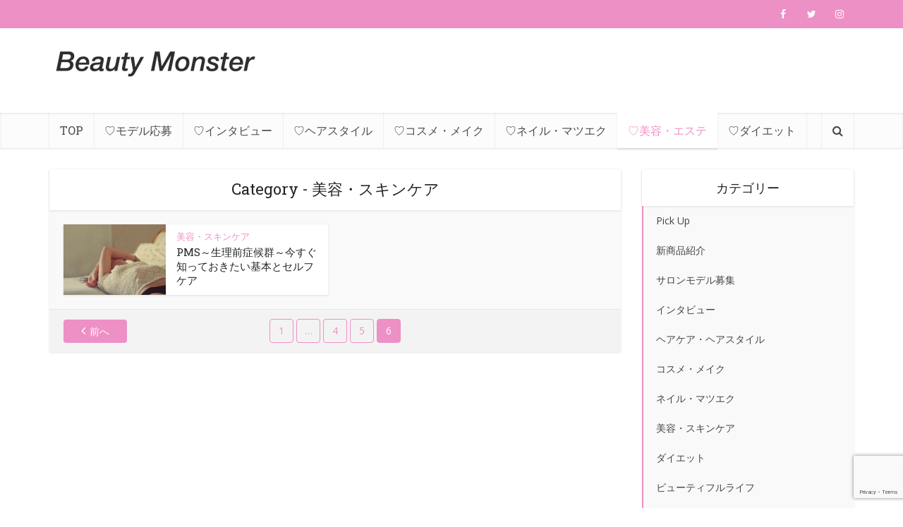

--- FILE ---
content_type: text/html; charset=UTF-8
request_url: https://beautymonster.jp/category/beauty/page/6
body_size: 17221
content:
<!DOCTYPE html>

<!--[if IE 8]><html class="ie8"><![endif]-->
<!--[if IE 9]><html class="ie9"><![endif]-->
<!--[if gt IE 8]><!--> <html dir="ltr" lang="ja"
	prefix="og: https://ogp.me/ns#" > <!--<![endif]-->

<head>
<!-- Google Tag Manager -->
<script>(function(w,d,s,l,i){w[l]=w[l]||[];w[l].push({'gtm.start':
new Date().getTime(),event:'gtm.js'});var f=d.getElementsByTagName(s)[0],
j=d.createElement(s),dl=l!='dataLayer'?'&l='+l:'';j.async=true;j.src=
'https://www.googletagmanager.com/gtm.js?id='+i+dl;f.parentNode.insertBefore(j,f);
})(window,document,'script','dataLayer','GTM-PCW9F57');</script>
<!-- End Google Tag Manager -->
<meta http-equiv="Content-Type" content="text/html; charset=UTF-8" />
<meta name="viewport" content="user-scalable=yes, width=device-width, initial-scale=1.0, maximum-scale=1">

<script type="text/javascript" src="https://ajax.googleapis.com/ajax/libs/jquery/1.7/jquery.min.js"></script>

<!--[if lt IE 9]>
	<script src="https://beautymonster.jp/wp-content/themes/voice/js/html5.js"></script>
<![endif]-->

<title>美容・スキンケア | Beauty Monster [ビューティーモンスター] インフルエンサーやサロンモデル女子のトレンド発信マガジン - Part 6</title>

		<!-- All in One SEO 4.2.0 -->
		<meta name="description" content="- Part 6" />
		<meta name="robots" content="noindex, nofollow, max-snippet:-1, max-image-preview:large, max-video-preview:-1" />
		<meta name="google-site-verification" content="jHzzLJbXrwydQ-L0jhPRY0CUpHpNJjybeWBLg7OW1Eg" />
		<link rel="canonical" href="https://beautymonster.jp/category/beauty/page/6" />
		<link rel="prev" href="https://beautymonster.jp/category/beauty/page/5" />
		<meta name="google" content="nositelinkssearchbox" />
		<script type="application/ld+json" class="aioseo-schema">
			{"@context":"https:\/\/schema.org","@graph":[{"@type":"WebSite","@id":"https:\/\/beautymonster.jp\/#website","url":"https:\/\/beautymonster.jp\/","name":"Beauty Monster [\u30d3\u30e5\u30fc\u30c6\u30a3\u30fc\u30e2\u30f3\u30b9\u30bf\u30fc] \u30a4\u30f3\u30d5\u30eb\u30a8\u30f3\u30b5\u30fc\u3084\u30b5\u30ed\u30f3\u30e2\u30c7\u30eb\u5973\u5b50\u306e\u30c8\u30ec\u30f3\u30c9\u767a\u4fe1\u30de\u30ac\u30b8\u30f3","inLanguage":"ja","publisher":{"@id":"https:\/\/beautymonster.jp\/#organization"}},{"@type":"Organization","@id":"https:\/\/beautymonster.jp\/#organization","name":"Beauty Monster [\u30d3\u30e5\u30fc\u30c6\u30a3\u30fc\u30e2\u30f3\u30b9\u30bf\u30fc] \u30a4\u30f3\u30d5\u30eb\u30a8\u30f3\u30b5\u30fc\u3084\u30b5\u30ed\u30f3\u30e2\u30c7\u30eb\u5973\u5b50\u306e\u30c8\u30ec\u30f3\u30c9\u767a\u4fe1\u30de\u30ac\u30b8\u30f3","url":"https:\/\/beautymonster.jp\/","sameAs":["https:\/\/www.facebook.com\/beautymonster.jp","https:\/\/twitter.com\/BeautyMonsterJP"]},{"@type":"BreadcrumbList","@id":"https:\/\/beautymonster.jp\/category\/beauty\/page\/6#breadcrumblist","itemListElement":[{"@type":"ListItem","@id":"https:\/\/beautymonster.jp\/#listItem","position":1,"item":{"@type":"WebPage","@id":"https:\/\/beautymonster.jp\/","name":"\u30db\u30fc\u30e0","description":"- Part 6","url":"https:\/\/beautymonster.jp\/"},"nextItem":"https:\/\/beautymonster.jp\/category\/beauty#listItem"},{"@type":"ListItem","@id":"https:\/\/beautymonster.jp\/category\/beauty#listItem","position":2,"item":{"@type":"WebPage","@id":"https:\/\/beautymonster.jp\/category\/beauty","name":"\u7f8e\u5bb9\u30fb\u30b9\u30ad\u30f3\u30b1\u30a2","description":"- Part 6","url":"https:\/\/beautymonster.jp\/category\/beauty"},"previousItem":"https:\/\/beautymonster.jp\/#listItem"}]},{"@type":"CollectionPage","@id":"https:\/\/beautymonster.jp\/category\/beauty\/page\/6#collectionpage","url":"https:\/\/beautymonster.jp\/category\/beauty\/page\/6","name":"\u7f8e\u5bb9\u30fb\u30b9\u30ad\u30f3\u30b1\u30a2 | Beauty Monster [\u30d3\u30e5\u30fc\u30c6\u30a3\u30fc\u30e2\u30f3\u30b9\u30bf\u30fc] \u30a4\u30f3\u30d5\u30eb\u30a8\u30f3\u30b5\u30fc\u3084\u30b5\u30ed\u30f3\u30e2\u30c7\u30eb\u5973\u5b50\u306e\u30c8\u30ec\u30f3\u30c9\u767a\u4fe1\u30de\u30ac\u30b8\u30f3 - Part 6","description":"- Part 6","inLanguage":"ja","isPartOf":{"@id":"https:\/\/beautymonster.jp\/#website"},"breadcrumb":{"@id":"https:\/\/beautymonster.jp\/category\/beauty\/page\/6#breadcrumblist"}}]}
		</script>
		<!-- All in One SEO -->

<link rel='dns-prefetch' href='//www.google.com' />
<link rel='dns-prefetch' href='//fonts.googleapis.com' />
<link rel='dns-prefetch' href='//s.w.org' />
<link rel="alternate" type="application/rss+xml" title="Beauty Monster [ビューティーモンスター] インフルエンサーやサロンモデル女子のトレンド発信マガジン &raquo; フィード" href="https://beautymonster.jp/feed" />
<link rel="alternate" type="application/rss+xml" title="Beauty Monster [ビューティーモンスター] インフルエンサーやサロンモデル女子のトレンド発信マガジン &raquo; コメントフィード" href="https://beautymonster.jp/comments/feed" />
<link rel="alternate" type="application/rss+xml" title="Beauty Monster [ビューティーモンスター] インフルエンサーやサロンモデル女子のトレンド発信マガジン &raquo; 美容・スキンケア カテゴリーのフィード" href="https://beautymonster.jp/category/beauty/feed" />
<script type="text/javascript">
window._wpemojiSettings = {"baseUrl":"https:\/\/s.w.org\/images\/core\/emoji\/13.1.0\/72x72\/","ext":".png","svgUrl":"https:\/\/s.w.org\/images\/core\/emoji\/13.1.0\/svg\/","svgExt":".svg","source":{"concatemoji":"https:\/\/beautymonster.jp\/wp-includes\/js\/wp-emoji-release.min.js?ver=5.9.12"}};
/*! This file is auto-generated */
!function(e,a,t){var n,r,o,i=a.createElement("canvas"),p=i.getContext&&i.getContext("2d");function s(e,t){var a=String.fromCharCode;p.clearRect(0,0,i.width,i.height),p.fillText(a.apply(this,e),0,0);e=i.toDataURL();return p.clearRect(0,0,i.width,i.height),p.fillText(a.apply(this,t),0,0),e===i.toDataURL()}function c(e){var t=a.createElement("script");t.src=e,t.defer=t.type="text/javascript",a.getElementsByTagName("head")[0].appendChild(t)}for(o=Array("flag","emoji"),t.supports={everything:!0,everythingExceptFlag:!0},r=0;r<o.length;r++)t.supports[o[r]]=function(e){if(!p||!p.fillText)return!1;switch(p.textBaseline="top",p.font="600 32px Arial",e){case"flag":return s([127987,65039,8205,9895,65039],[127987,65039,8203,9895,65039])?!1:!s([55356,56826,55356,56819],[55356,56826,8203,55356,56819])&&!s([55356,57332,56128,56423,56128,56418,56128,56421,56128,56430,56128,56423,56128,56447],[55356,57332,8203,56128,56423,8203,56128,56418,8203,56128,56421,8203,56128,56430,8203,56128,56423,8203,56128,56447]);case"emoji":return!s([10084,65039,8205,55357,56613],[10084,65039,8203,55357,56613])}return!1}(o[r]),t.supports.everything=t.supports.everything&&t.supports[o[r]],"flag"!==o[r]&&(t.supports.everythingExceptFlag=t.supports.everythingExceptFlag&&t.supports[o[r]]);t.supports.everythingExceptFlag=t.supports.everythingExceptFlag&&!t.supports.flag,t.DOMReady=!1,t.readyCallback=function(){t.DOMReady=!0},t.supports.everything||(n=function(){t.readyCallback()},a.addEventListener?(a.addEventListener("DOMContentLoaded",n,!1),e.addEventListener("load",n,!1)):(e.attachEvent("onload",n),a.attachEvent("onreadystatechange",function(){"complete"===a.readyState&&t.readyCallback()})),(n=t.source||{}).concatemoji?c(n.concatemoji):n.wpemoji&&n.twemoji&&(c(n.twemoji),c(n.wpemoji)))}(window,document,window._wpemojiSettings);
</script>
<style type="text/css">
img.wp-smiley,
img.emoji {
	display: inline !important;
	border: none !important;
	box-shadow: none !important;
	height: 1em !important;
	width: 1em !important;
	margin: 0 0.07em !important;
	vertical-align: -0.1em !important;
	background: none !important;
	padding: 0 !important;
}
</style>
	<link rel='stylesheet' id='sbi_styles-css'  href='https://beautymonster.jp/wp-content/plugins/instagram-feed/css/sbi-styles.min.css?ver=6.0.5' type='text/css' media='all' />
<link rel='stylesheet' id='wp-block-library-css'  href='https://beautymonster.jp/wp-includes/css/dist/block-library/style.min.css?ver=5.9.12' type='text/css' media='all' />
<style id='global-styles-inline-css' type='text/css'>
body{--wp--preset--color--black: #000000;--wp--preset--color--cyan-bluish-gray: #abb8c3;--wp--preset--color--white: #ffffff;--wp--preset--color--pale-pink: #f78da7;--wp--preset--color--vivid-red: #cf2e2e;--wp--preset--color--luminous-vivid-orange: #ff6900;--wp--preset--color--luminous-vivid-amber: #fcb900;--wp--preset--color--light-green-cyan: #7bdcb5;--wp--preset--color--vivid-green-cyan: #00d084;--wp--preset--color--pale-cyan-blue: #8ed1fc;--wp--preset--color--vivid-cyan-blue: #0693e3;--wp--preset--color--vivid-purple: #9b51e0;--wp--preset--gradient--vivid-cyan-blue-to-vivid-purple: linear-gradient(135deg,rgba(6,147,227,1) 0%,rgb(155,81,224) 100%);--wp--preset--gradient--light-green-cyan-to-vivid-green-cyan: linear-gradient(135deg,rgb(122,220,180) 0%,rgb(0,208,130) 100%);--wp--preset--gradient--luminous-vivid-amber-to-luminous-vivid-orange: linear-gradient(135deg,rgba(252,185,0,1) 0%,rgba(255,105,0,1) 100%);--wp--preset--gradient--luminous-vivid-orange-to-vivid-red: linear-gradient(135deg,rgba(255,105,0,1) 0%,rgb(207,46,46) 100%);--wp--preset--gradient--very-light-gray-to-cyan-bluish-gray: linear-gradient(135deg,rgb(238,238,238) 0%,rgb(169,184,195) 100%);--wp--preset--gradient--cool-to-warm-spectrum: linear-gradient(135deg,rgb(74,234,220) 0%,rgb(151,120,209) 20%,rgb(207,42,186) 40%,rgb(238,44,130) 60%,rgb(251,105,98) 80%,rgb(254,248,76) 100%);--wp--preset--gradient--blush-light-purple: linear-gradient(135deg,rgb(255,206,236) 0%,rgb(152,150,240) 100%);--wp--preset--gradient--blush-bordeaux: linear-gradient(135deg,rgb(254,205,165) 0%,rgb(254,45,45) 50%,rgb(107,0,62) 100%);--wp--preset--gradient--luminous-dusk: linear-gradient(135deg,rgb(255,203,112) 0%,rgb(199,81,192) 50%,rgb(65,88,208) 100%);--wp--preset--gradient--pale-ocean: linear-gradient(135deg,rgb(255,245,203) 0%,rgb(182,227,212) 50%,rgb(51,167,181) 100%);--wp--preset--gradient--electric-grass: linear-gradient(135deg,rgb(202,248,128) 0%,rgb(113,206,126) 100%);--wp--preset--gradient--midnight: linear-gradient(135deg,rgb(2,3,129) 0%,rgb(40,116,252) 100%);--wp--preset--duotone--dark-grayscale: url('#wp-duotone-dark-grayscale');--wp--preset--duotone--grayscale: url('#wp-duotone-grayscale');--wp--preset--duotone--purple-yellow: url('#wp-duotone-purple-yellow');--wp--preset--duotone--blue-red: url('#wp-duotone-blue-red');--wp--preset--duotone--midnight: url('#wp-duotone-midnight');--wp--preset--duotone--magenta-yellow: url('#wp-duotone-magenta-yellow');--wp--preset--duotone--purple-green: url('#wp-duotone-purple-green');--wp--preset--duotone--blue-orange: url('#wp-duotone-blue-orange');--wp--preset--font-size--small: 13px;--wp--preset--font-size--medium: 20px;--wp--preset--font-size--large: 36px;--wp--preset--font-size--x-large: 42px;}.has-black-color{color: var(--wp--preset--color--black) !important;}.has-cyan-bluish-gray-color{color: var(--wp--preset--color--cyan-bluish-gray) !important;}.has-white-color{color: var(--wp--preset--color--white) !important;}.has-pale-pink-color{color: var(--wp--preset--color--pale-pink) !important;}.has-vivid-red-color{color: var(--wp--preset--color--vivid-red) !important;}.has-luminous-vivid-orange-color{color: var(--wp--preset--color--luminous-vivid-orange) !important;}.has-luminous-vivid-amber-color{color: var(--wp--preset--color--luminous-vivid-amber) !important;}.has-light-green-cyan-color{color: var(--wp--preset--color--light-green-cyan) !important;}.has-vivid-green-cyan-color{color: var(--wp--preset--color--vivid-green-cyan) !important;}.has-pale-cyan-blue-color{color: var(--wp--preset--color--pale-cyan-blue) !important;}.has-vivid-cyan-blue-color{color: var(--wp--preset--color--vivid-cyan-blue) !important;}.has-vivid-purple-color{color: var(--wp--preset--color--vivid-purple) !important;}.has-black-background-color{background-color: var(--wp--preset--color--black) !important;}.has-cyan-bluish-gray-background-color{background-color: var(--wp--preset--color--cyan-bluish-gray) !important;}.has-white-background-color{background-color: var(--wp--preset--color--white) !important;}.has-pale-pink-background-color{background-color: var(--wp--preset--color--pale-pink) !important;}.has-vivid-red-background-color{background-color: var(--wp--preset--color--vivid-red) !important;}.has-luminous-vivid-orange-background-color{background-color: var(--wp--preset--color--luminous-vivid-orange) !important;}.has-luminous-vivid-amber-background-color{background-color: var(--wp--preset--color--luminous-vivid-amber) !important;}.has-light-green-cyan-background-color{background-color: var(--wp--preset--color--light-green-cyan) !important;}.has-vivid-green-cyan-background-color{background-color: var(--wp--preset--color--vivid-green-cyan) !important;}.has-pale-cyan-blue-background-color{background-color: var(--wp--preset--color--pale-cyan-blue) !important;}.has-vivid-cyan-blue-background-color{background-color: var(--wp--preset--color--vivid-cyan-blue) !important;}.has-vivid-purple-background-color{background-color: var(--wp--preset--color--vivid-purple) !important;}.has-black-border-color{border-color: var(--wp--preset--color--black) !important;}.has-cyan-bluish-gray-border-color{border-color: var(--wp--preset--color--cyan-bluish-gray) !important;}.has-white-border-color{border-color: var(--wp--preset--color--white) !important;}.has-pale-pink-border-color{border-color: var(--wp--preset--color--pale-pink) !important;}.has-vivid-red-border-color{border-color: var(--wp--preset--color--vivid-red) !important;}.has-luminous-vivid-orange-border-color{border-color: var(--wp--preset--color--luminous-vivid-orange) !important;}.has-luminous-vivid-amber-border-color{border-color: var(--wp--preset--color--luminous-vivid-amber) !important;}.has-light-green-cyan-border-color{border-color: var(--wp--preset--color--light-green-cyan) !important;}.has-vivid-green-cyan-border-color{border-color: var(--wp--preset--color--vivid-green-cyan) !important;}.has-pale-cyan-blue-border-color{border-color: var(--wp--preset--color--pale-cyan-blue) !important;}.has-vivid-cyan-blue-border-color{border-color: var(--wp--preset--color--vivid-cyan-blue) !important;}.has-vivid-purple-border-color{border-color: var(--wp--preset--color--vivid-purple) !important;}.has-vivid-cyan-blue-to-vivid-purple-gradient-background{background: var(--wp--preset--gradient--vivid-cyan-blue-to-vivid-purple) !important;}.has-light-green-cyan-to-vivid-green-cyan-gradient-background{background: var(--wp--preset--gradient--light-green-cyan-to-vivid-green-cyan) !important;}.has-luminous-vivid-amber-to-luminous-vivid-orange-gradient-background{background: var(--wp--preset--gradient--luminous-vivid-amber-to-luminous-vivid-orange) !important;}.has-luminous-vivid-orange-to-vivid-red-gradient-background{background: var(--wp--preset--gradient--luminous-vivid-orange-to-vivid-red) !important;}.has-very-light-gray-to-cyan-bluish-gray-gradient-background{background: var(--wp--preset--gradient--very-light-gray-to-cyan-bluish-gray) !important;}.has-cool-to-warm-spectrum-gradient-background{background: var(--wp--preset--gradient--cool-to-warm-spectrum) !important;}.has-blush-light-purple-gradient-background{background: var(--wp--preset--gradient--blush-light-purple) !important;}.has-blush-bordeaux-gradient-background{background: var(--wp--preset--gradient--blush-bordeaux) !important;}.has-luminous-dusk-gradient-background{background: var(--wp--preset--gradient--luminous-dusk) !important;}.has-pale-ocean-gradient-background{background: var(--wp--preset--gradient--pale-ocean) !important;}.has-electric-grass-gradient-background{background: var(--wp--preset--gradient--electric-grass) !important;}.has-midnight-gradient-background{background: var(--wp--preset--gradient--midnight) !important;}.has-small-font-size{font-size: var(--wp--preset--font-size--small) !important;}.has-medium-font-size{font-size: var(--wp--preset--font-size--medium) !important;}.has-large-font-size{font-size: var(--wp--preset--font-size--large) !important;}.has-x-large-font-size{font-size: var(--wp--preset--font-size--x-large) !important;}
</style>
<link rel='stylesheet' id='contact-form-7-css'  href='https://beautymonster.jp/wp-content/plugins/contact-form-7/includes/css/styles.css?ver=5.5.6' type='text/css' media='all' />
<link rel='stylesheet' id='mks_shortcodes_fntawsm_css-css'  href='https://beautymonster.jp/wp-content/plugins/meks-flexible-shortcodes/css/font-awesome/css/font-awesome.min.css?ver=1.3.3' type='text/css' media='screen' />
<link rel='stylesheet' id='mks_shortcodes_simple_line_icons-css'  href='https://beautymonster.jp/wp-content/plugins/meks-flexible-shortcodes/css/simple-line/simple-line-icons.css?ver=1.3.3' type='text/css' media='screen' />
<link rel='stylesheet' id='mks_shortcodes_css-css'  href='https://beautymonster.jp/wp-content/plugins/meks-flexible-shortcodes/css/style.css?ver=1.3.3' type='text/css' media='screen' />
<link rel='stylesheet' id='toc-screen-css'  href='https://beautymonster.jp/wp-content/plugins/table-of-contents-plus/screen.min.css?ver=2106' type='text/css' media='all' />
<link rel='stylesheet' id='ppress-frontend-css'  href='https://beautymonster.jp/wp-content/plugins/wp-user-avatar/assets/css/frontend.min.css?ver=3.1.19' type='text/css' media='all' />
<link rel='stylesheet' id='ppress-flatpickr-css'  href='https://beautymonster.jp/wp-content/plugins/wp-user-avatar/assets/flatpickr/flatpickr.min.css?ver=3.1.19' type='text/css' media='all' />
<link rel='stylesheet' id='ppress-select2-css'  href='https://beautymonster.jp/wp-content/plugins/wp-user-avatar/assets/select2/select2.min.css?ver=5.9.12' type='text/css' media='all' />
<link rel='stylesheet' id='vce_font_0-css'  href='https://fonts.googleapis.com/css?family=Open+Sans%3A400&#038;subset=latin%2Clatin-ext&#038;ver=1.5.2' type='text/css' media='screen' />
<link rel='stylesheet' id='vce_font_1-css'  href='https://fonts.googleapis.com/css?family=Roboto+Slab%3A400&#038;subset=latin%2Clatin-ext&#038;ver=1.5.2' type='text/css' media='screen' />
<link rel='stylesheet' id='vce_style-css'  href='https://beautymonster.jp/wp-content/themes/voice/style.css?ver=1.5.2' type='text/css' media='screen, print' />
<style id='vce_style-inline-css' type='text/css'>
body {background-color:#ffffff;}body,.mks_author_widget h3,.site-description,.meta-category a,textarea {font-family: 'Open Sans';font-weight: 400;}h1,h2,h3,h4,h5,h6,blockquote,.vce-post-link,.site-title,.site-title a,.main-box-title,.comment-reply-title,.entry-title a,.vce-single .entry-headline p,.vce-prev-next-link,.author-title,.mks_pullquote,.widget_rss ul li .rsswidget,#bbpress-forums .bbp-forum-title,#bbpress-forums .bbp-topic-permalink {font-family: 'Roboto Slab';font-weight: 400;}.main-navigation a,.sidr a{font-family: 'Roboto Slab';font-weight: 400;}.vce-single .entry-content,.vce-single .entry-headline,.vce-single .entry-footer {width: 600px;}.vce-page .entry-content,.vce-page .entry-title-page {width: 600px;}.vce-sid-none .vce-single .entry-content,.vce-sid-none .vce-single .entry-headline,.vce-sid-none .vce-single .entry-footer {width: 600px;}.vce-sid-none .vce-page .entry-content,.vce-sid-none .vce-page .entry-title-page,.error404 .entry-content {width: 600px;max-width: 600px;}body, button, input, select, textarea{color: #444444;}h1,h2,h3,h4,h5,h6,.entry-title a,.prev-next-nav a,#bbpress-forums .bbp-forum-title, #bbpress-forums .bbp-topic-permalink,.woocommerce ul.products li.product .price .amount{color: #232323;}a,.entry-title a:hover,.vce-prev-next-link:hover,.vce-author-links a:hover,.required,.error404 h4,.prev-next-nav a:hover,#bbpress-forums .bbp-forum-title:hover, #bbpress-forums .bbp-topic-permalink:hover,.woocommerce ul.products li.product h3:hover,.woocommerce ul.products li.product h3:hover mark,.main-box-title a:hover{color: #ed90c6;}.vce-square,.vce-main-content .mejs-controls .mejs-time-rail .mejs-time-current,button,input[type="button"],input[type="reset"],input[type="submit"],.vce-button,.pagination-wapper a,#vce-pagination .next.page-numbers,#vce-pagination .prev.page-numbers,#vce-pagination .page-numbers,#vce-pagination .page-numbers.current,.vce-link-pages a,#vce-pagination a,.vce-load-more a,.vce-slider-pagination .owl-nav > div,.comment-reply-link:hover,.vce-featured-section a,.vce-lay-g .vce-featured-info .meta-category a,.vce-404-menu a,.vce-post.sticky .meta-image:before,#vce-pagination .page-numbers:hover,#bbpress-forums .bbp-pagination .current,#bbpress-forums .bbp-pagination a:hover,.woocommerce #respond input#submit,.woocommerce a.button,.woocommerce button.button,.woocommerce input.button,.woocommerce ul.products li.product .added_to_cart,.woocommerce #respond input#submit:hover,.woocommerce a.button:hover,.woocommerce button.button:hover,.woocommerce input.button:hover,.woocommerce ul.products li.product .added_to_cart:hover,.woocommerce #respond input#submit.alt,.woocommerce a.button.alt,.woocommerce button.button.alt,.woocommerce input.button.alt,.woocommerce #respond input#submit.alt:hover, .woocommerce a.button.alt:hover, .woocommerce button.button.alt:hover, .woocommerce input.button.alt:hover,.woocommerce span.onsale,.woocommerce .widget_price_filter .ui-slider .ui-slider-range,.woocommerce .widget_price_filter .ui-slider .ui-slider-handle,.comments-holder .navigation .page-numbers.current,.vce-lay-a .vce-read-more:hover,.vce-lay-c .vce-read-more:hover{background-color: #ed90c6;}#vce-pagination .page-numbers,.comments-holder .navigation .page-numbers{background: transparent;color: #ed90c6;border: 1px solid #ed90c6;}.comments-holder .navigation .page-numbers:hover{background: #ed90c6;border: 1px solid #ed90c6;}.bbp-pagination-links a{background: transparent;color: #ed90c6;border: 1px solid #ed90c6 !important;}#vce-pagination .page-numbers.current,.bbp-pagination-links span.current,.comments-holder .navigation .page-numbers.current{border: 1px solid #ed90c6;}.widget_categories .cat-item:before,.widget_categories .cat-item .count{background: #ed90c6;}.comment-reply-link,.vce-lay-a .vce-read-more,.vce-lay-c .vce-read-more{border: 1px solid #ed90c6;}.entry-meta div,.entry-meta div a,.comment-metadata a,.meta-category span,.meta-author-wrapped,.wp-caption .wp-caption-text,.widget_rss .rss-date,.sidebar cite,.site-footer cite,.sidebar .vce-post-list .entry-meta div,.sidebar .vce-post-list .entry-meta div a,.sidebar .vce-post-list .fn,.sidebar .vce-post-list .fn a,.site-footer .vce-post-list .entry-meta div,.site-footer .vce-post-list .entry-meta div a,.site-footer .vce-post-list .fn,.site-footer .vce-post-list .fn a,#bbpress-forums .bbp-topic-started-by,#bbpress-forums .bbp-topic-started-in,#bbpress-forums .bbp-forum-info .bbp-forum-content,#bbpress-forums p.bbp-topic-meta,span.bbp-admin-links a,.bbp-reply-post-date,#bbpress-forums li.bbp-header,#bbpress-forums li.bbp-footer,.woocommerce .woocommerce-result-count,.woocommerce .product_meta{color: #9b9b9b;}.main-box-title, .comment-reply-title, .main-box-head{background: #ffffff;color: #232323;}.main-box-title a{color: #232323;}.sidebar .widget .widget-title a{color: #232323;}.main-box,.comment-respond,.prev-next-nav{background: #f9f9f9;}.vce-post,ul.comment-list > li.comment,.main-box-single,.ie8 .vce-single,#disqus_thread,.vce-author-card,.vce-author-card .vce-content-outside,.mks-bredcrumbs-container,ul.comment-list > li.pingback{background: #ffffff;}.mks_tabs.horizontal .mks_tab_nav_item.active{border-bottom: 1px solid #ffffff;}.mks_tabs.horizontal .mks_tab_item,.mks_tabs.vertical .mks_tab_nav_item.active,.mks_tabs.horizontal .mks_tab_nav_item.active{background: #ffffff;}.mks_tabs.vertical .mks_tab_nav_item.active{border-right: 1px solid #ffffff;}#vce-pagination,.vce-slider-pagination .owl-controls,.vce-content-outside,.comments-holder .navigation{background: #f3f3f3;}.sidebar .widget-title{background: #ffffff;color: #232323;}.sidebar .widget{background: #f9f9f9;}.sidebar .widget,.sidebar .widget li a,.sidebar .mks_author_widget h3 a,.sidebar .mks_author_widget h3,.sidebar .vce-search-form .vce-search-input,.sidebar .vce-search-form .vce-search-input:focus{color: #444444;}.sidebar .widget li a:hover,.sidebar .widget a,.widget_nav_menu li.menu-item-has-children:hover:after,.widget_pages li.page_item_has_children:hover:after{color: #ed90c6;}.sidebar .tagcloud a {border: 1px solid #ed90c6;}.sidebar .mks_author_link,.sidebar .tagcloud a:hover,.sidebar .mks_themeforest_widget .more,.sidebar button,.sidebar input[type="button"],.sidebar input[type="reset"],.sidebar input[type="submit"],.sidebar .vce-button,.sidebar .bbp_widget_login .button{background-color: #ed90c6;}.sidebar .mks_author_widget .mks_autor_link_wrap,.sidebar .mks_themeforest_widget .mks_read_more{background: #f3f3f3;}.sidebar #wp-calendar caption,.sidebar .recentcomments,.sidebar .post-date,.sidebar #wp-calendar tbody{color: rgba(68,68,68,0.7);}.site-footer{background: #ed90c6;}.site-footer .widget-title{color: #ffffff;}.site-footer,.site-footer .widget,.site-footer .widget li a,.site-footer .mks_author_widget h3 a,.site-footer .mks_author_widget h3,.site-footer .vce-search-form .vce-search-input,.site-footer .vce-search-form .vce-search-input:focus{color: #ffffff;}.site-footer .widget li a:hover,.site-footer .widget a,.site-info a{color: #ed90c6;}.site-footer .tagcloud a {border: 1px solid #ed90c6;}.site-footer .mks_author_link,.site-footer .mks_themeforest_widget .more,.site-footer button,.site-footer input[type="button"],.site-footer input[type="reset"],.site-footer input[type="submit"],.site-footer .vce-button,.site-footer .tagcloud a:hover{background-color: #ed90c6;}.site-footer #wp-calendar caption,.site-footer .recentcomments,.site-footer .post-date,.site-footer #wp-calendar tbody,.site-footer .site-info{color: rgba(255,255,255,0.7);}.top-header,.top-nav-menu li .sub-menu{background: #ed90c6;}.top-header,.top-header a{color: #ffffff;}.top-header .vce-search-form .vce-search-input,.top-header .vce-search-input:focus,.top-header .vce-search-submit{color: #ffffff;}.top-header .vce-search-form .vce-search-input::-webkit-input-placeholder { color: #ffffff;}.top-header .vce-search-form .vce-search-input:-moz-placeholder { color: #ffffff;}.top-header .vce-search-form .vce-search-input::-moz-placeholder { color: #ffffff;}.top-header .vce-search-form .vce-search-input:-ms-input-placeholder { color: #ffffff;}.header-1-wrapper{height: 120px;padding-top: 18px;}.header-2-wrapper,.header-3-wrapper{height: 120px;}.header-2-wrapper .site-branding,.header-3-wrapper .site-branding{top: 18px;left: 0px;}.site-title a, .site-title a:hover{color: #232323;}.site-description{color: #aaaaaa;}.main-header{background-color: #ffffff;}.header-bottom-wrapper{background: #fcfcfc;}.vce-header-ads{margin: 15px 0;}.header-3-wrapper .nav-menu > li > a{padding: 50px 15px;}.header-sticky,.sidr{background: rgba(252,252,252,0.95);}.ie8 .header-sticky{background: #ffffff;}.main-navigation a,.nav-menu .vce-mega-menu > .sub-menu > li > a,.sidr li a,.vce-menu-parent{color: #4a4a4a;}.nav-menu > li:hover > a,.nav-menu > .current_page_item > a,.nav-menu > .current-menu-item > a,.nav-menu > .current-menu-ancestor > a,.main-navigation a.vce-item-selected,.main-navigation ul ul li:hover > a,.nav-menu ul .current-menu-item a,.nav-menu ul .current_page_item a,.vce-menu-parent:hover,.sidr li a:hover,.main-navigation li.current-menu-item.fa:before{color: #ed90c6;}.nav-menu > li:hover > a,.nav-menu > .current_page_item > a,.nav-menu > .current-menu-item > a,.nav-menu > .current-menu-ancestor > a,.main-navigation a.vce-item-selected,.main-navigation ul ul,.header-sticky .nav-menu > .current_page_item:hover > a,.header-sticky .nav-menu > .current-menu-item:hover > a,.header-sticky .nav-menu > .current-menu-ancestor:hover > a,.header-sticky .main-navigation a.vce-item-selected:hover{background-color: #ffffff;}.search-header-wrap ul{border-top: 2px solid #ed90c6;}.vce-border-top .main-box-title{border-top: 2px solid #ed90c6;}.tagcloud a:hover,.sidebar .widget .mks_author_link,.sidebar .widget.mks_themeforest_widget .more,.site-footer .widget .mks_author_link,.site-footer .widget.mks_themeforest_widget .more,.vce-lay-g .entry-meta div,.vce-lay-g .fn,.vce-lay-g .fn a{color: #FFF;}.vce-featured-header .vce-featured-header-background{opacity: 0.5}.vce-featured-grid .vce-featured-header-background,.vce-post-big .vce-post-img:after,.vce-post-slider .vce-post-img:after{opacity: 0.5}.vce-featured-grid .owl-item:hover .vce-grid-text .vce-featured-header-background,.vce-post-big li:hover .vce-post-img:after,.vce-post-slider li:hover .vce-post-img:after {opacity: 0.8}#back-top {background: #ed90c6}.gallery-item {display: inline-block;text-align: center;vertical-align: top;width: 100%;padding: 0.79104477%;}.gallery-columns-2 .gallery-item {max-width: 50%;}.gallery-columns-3 .gallery-item {max-width: 33.33%;}.gallery-columns-4 .gallery-item {max-width: 25%;}.gallery-columns-5 .gallery-item {max-width: 20%;}.gallery-columns-6 .gallery-item {max-width: 16.66%;}.gallery-columns-7 .gallery-item {max-width: 14.28%;}.gallery-columns-8 .gallery-item {max-width: 12.5%;}.gallery-columns-9 .gallery-item {max-width: 11.11%;}a.category-0{ color: ;}body.category-0 .main-box-title, .main-box-title.cat-0 { border-top: 2px solid ;}.widget_categories li.cat-item-0 .count { background: ;}.widget_categories li.cat-item-0:before { background:;}.vce-featured-section .category-0{ background: ;}.vce-lay-g .vce-featured-info .meta-category a.category-0{ background-color: ;}
</style>
<link rel='stylesheet' id='vce_responsive-css'  href='https://beautymonster.jp/wp-content/themes/voice/css/responsive.css?ver=1.5.2' type='text/css' media='screen' />
<link rel='stylesheet' id='meks-ads-widget-css'  href='https://beautymonster.jp/wp-content/plugins/meks-easy-ads-widget/css/style.css?ver=2.0.5' type='text/css' media='all' />
<link rel='stylesheet' id='meks-flickr-widget-css'  href='https://beautymonster.jp/wp-content/plugins/meks-simple-flickr-widget/css/style.css?ver=1.2' type='text/css' media='all' />
<link rel='stylesheet' id='meks-author-widget-css'  href='https://beautymonster.jp/wp-content/plugins/meks-smart-author-widget/css/style.css?ver=1.1.3' type='text/css' media='all' />
<link rel='stylesheet' id='meks-social-widget-css'  href='https://beautymonster.jp/wp-content/plugins/meks-smart-social-widget/css/style.css?ver=1.5' type='text/css' media='all' />
<link rel='stylesheet' id='meks-themeforest-widget-css'  href='https://beautymonster.jp/wp-content/plugins/meks-themeforest-smart-widget/css/style.css?ver=1.4' type='text/css' media='all' />
<script type='text/javascript' src='https://beautymonster.jp/wp-includes/js/jquery/jquery.min.js?ver=3.6.0' id='jquery-core-js'></script>
<script type='text/javascript' src='https://beautymonster.jp/wp-includes/js/jquery/jquery-migrate.min.js?ver=3.3.2' id='jquery-migrate-js'></script>
<script type='text/javascript' src='https://beautymonster.jp/wp-content/plugins/wp-user-avatar/assets/flatpickr/flatpickr.min.js?ver=5.9.12' id='ppress-flatpickr-js'></script>
<script type='text/javascript' src='https://beautymonster.jp/wp-content/plugins/wp-user-avatar/assets/select2/select2.min.js?ver=5.9.12' id='ppress-select2-js'></script>
<link rel="https://api.w.org/" href="https://beautymonster.jp/wp-json/" /><link rel="alternate" type="application/json" href="https://beautymonster.jp/wp-json/wp/v2/categories/3" /><link rel="EditURI" type="application/rsd+xml" title="RSD" href="https://beautymonster.jp/xmlrpc.php?rsd" />
<link rel="wlwmanifest" type="application/wlwmanifest+xml" href="https://beautymonster.jp/wp-includes/wlwmanifest.xml" /> 
<meta name="generator" content="WordPress 5.9.12" />

<!-- This site is using AdRotate v5.8.24 to display their advertisements - https://ajdg.solutions/ -->
<!-- AdRotate CSS -->
<style type="text/css" media="screen">
	.g { margin:0px; padding:0px; overflow:hidden; line-height:1; zoom:1; }
	.g img { height:auto; }
	.g-col { position:relative; float:left; }
	.g-col:first-child { margin-left: 0; }
	.g-col:last-child { margin-right: 0; }
	@media only screen and (max-width: 480px) {
		.g-col, .g-dyn, .g-single { width:100%; margin-left:0; margin-right:0; }
	}
</style>
<!-- /AdRotate CSS -->


<!-- BEGIN: WP Social Bookmarking Light HEAD -->



<style type="text/css">
    .wp_social_bookmarking_light{
    border: 0 !important;
    padding: 10px 0 20px 0 !important;
    margin: 0 !important;
}
.wp_social_bookmarking_light div{
    float: left !important;
    border: 0 !important;
    padding: 0 !important;
    margin: 0 5px 0px 0 !important;
    min-height: 30px !important;
    line-height: 18px !important;
    text-indent: 0 !important;
}
.wp_social_bookmarking_light img{
    border: 0 !important;
    padding: 0;
    margin: 0;
    vertical-align: top !important;
}
.wp_social_bookmarking_light_clear{
    clear: both !important;
}
#fb-root{
    display: none;
}
.wsbl_twitter{
    width: 100px;
}
.wsbl_facebook_like iframe{
    max-width: none !important;
}
</style>
<!-- END: WP Social Bookmarking Light HEAD -->
<link rel="shortcut icon" href="https://beautymonster.jp/wp-content/uploads/2015/05/521cab2982a5a88404c37d47a60286a2.jpg" type="image/x-icon" /><link rel="apple-touch-icon" href="https://beautymonster.jp/wp-content/uploads/2015/05/521cab2982a5a88404c37d47a60286a2.jpg" /><meta name="msapplication-TileColor" content="#ffffff"><meta name="msapplication-TileImage" content="https://beautymonster.jp/wp-content/uploads/2015/05/521cab2982a5a88404c37d47a60286a2.jpg" /><style type="text/css">/*-------------------------------------------------------------- Custom over ride 12.0 Single Post --------------------------------------------------------------*/ h1 { font-size: 40px; line-height: 50px; margin-bottom: 10px; } h2 { font-size: 23px; line-height: 35px; margin-bottom: 10px; } h3 { font-size: 21px; line-height: 32px; margin-bottom: 10px; -webkit-font-smoothing: antialiased; padding: 0.25em 0.5em; color: #494949; border-left: solid 3px #ed90c6; } h4 { font-size: 20px; line-height: 30px; margin-bottom: 10px; } h5 { font-size: 18px; line-height: 28px; margin-bottom: 10px; } h6 { font-size: 18px; line-height: 28px; margin-bottom: 10px; } p { font-size: 15px; line-height: 23px; margin-bottom: 10px; } blockquote { position: relative; padding: 35px 15px 0px 15px; box-sizing: border-box; font-style: italic; background: #f5f5f5; color: #777777; border-left: 4px solid #ed90c6; box-shadow: 0 2px 4px rgba(0, 0, 0, 0.14); } blockquote:before{ display: inline-block; position: absolute; top: 10px; left: 15px; vertical-align: middle; content: "\f10d"; font-family: FontAwesome; color: #ed90c6; font-size: 28px; line-height: 1; } blockquote p { padding: 0; margin: 7px 0; line-height: 1.5; } blockquote cite { display: block; text-align: right; color: #d87fb6; font-size: 0.9em; } hr{ border:none; border-top:solid 2px #ed90c6; height:1px; color:#ed90c6; margin-top: -10px; } h1.entry-title{ font-size: 28px; line-height: 35px; } table.type01 { border-collapse: collapse; text-align: left; line-height: 1.5; border-top: 1px solid #ccc; border-left: 3px solid #ed90c6; } table.type01 th { width: 120px; padding: 10px; font-weight: bold; vertical-align: top; color: #ed90c6; border-right: 1px solid #ccc; border-bottom: 1px solid #ccc; } table.type01 td { width: 376px; padding: 10px; vertical-align: top; border-right: 1px solid #ccc; border-bottom: 1px solid #ccc; } /*キャプション*/ .wp-caption .wp-caption-text { margin: 0; padding: 5px; font-size: 14px; font-style: normal; box-shadow: 0 1px 3px 0 rgba(0, 0, 0, 0.15); } .wp-caption .wp-caption-text a{ color: #333; text-decoration: underline; } /*SNS ボタン*/ .mks_social_widget_ul li{ margin-left: 40px; } /* ============================================ バナー ============================================ */ .foot_bnarea { display:none;} .foot_bnbox { display:none;} @media screen and (max-width: 720px){ .foot_bnarea { display:none; width:100%; height:auto; position:fixed; bottom:0px; z-index:10; background-color: rgba(255,255,255,0.7);} .foot_bnbox { display:inline; width:100%; margin:auto; padding:0px 0px 0px 0px; text-align:center;} .foot_bnbox img{ width:100%; margin:0px; padding:0px;} }</style>                                    </head>

<body class="archive paged category category-beauty category-3 paged-6 category-paged-6 chrome vce-sid-right">
<!-- Google Tag Manager (noscript) -->
<noscript><iframe src="https://www.googletagmanager.com/ns.html?id=GTM-PCW9F57"
height="0" width="0" style="display:none;visibility:hidden"></iframe></noscript>
<!-- End Google Tag Manager (noscript) -->
<div id="vce-main">

<header id="header" class="main-header">
	<div class="top-header">
	<div class="container">

				
					<div class="vce-wrap-right">
					<div class="menu-social-menu-container"><ul id="vce_social_menu" class="soc-nav-menu"><li id="menu-item-5201" class="menu-item menu-item-type-custom menu-item-object-custom menu-item-5201"><a href="https://www.facebook.com/beautymonster.jp"><span class="vce-social-name">Facebook</span></a></li>
<li id="menu-item-5302" class="menu-item menu-item-type-custom menu-item-object-custom menu-item-5302"><a href="https://twitter.com/BeautyMonsterJP"><span class="vce-social-name">Twitter</span></a></li>
<li id="menu-item-5246" class="menu-item menu-item-type-custom menu-item-object-custom menu-item-5246"><a href="https://instagram.com/beautymonster.models"><span class="vce-social-name">Instagram</span></a></li>
</ul></div>			</div>
		
		


	</div>
</div><div class="container header-2-wrapper header-main-area">	
	<div class="vce-res-nav">
	<a class="vce-responsive-nav" href="#sidr-main"><i class="fa fa-bars"></i></a>
</div>
<div class="site-branding">
		
	
	<span class="site-title">
		<a href="https://beautymonster.jp/" title="Beauty Monster [ビューティーモンスター] インフルエンサーやサロンモデル女子のトレンド発信マガジン" class="has-logo"><img src="https://beautymonster.jp/wp-content/uploads/2015/05/logo_beautymonster.png" alt="Beauty Monster [ビューティーモンスター] インフルエンサーやサロンモデル女子のトレンド発信マガジン" /></a>
	</span>

<span class="site-description"></span>	
	

</div>
	<div class="vce-header-ads">
			</div>
</div>

<div class="header-bottom-wrapper header-left-nav">
	<div class="container">
		<nav id="site-navigation" class="main-navigation" role="navigation">
	<ul id="vce_main_navigation_menu" class="nav-menu"><li id="menu-item-5296" class="menu-item menu-item-type-post_type menu-item-object-page menu-item-home menu-item-5296"><a href="https://beautymonster.jp/">TOP</a></li>
<li id="menu-item-8427" class="menu-item menu-item-type-custom menu-item-object-custom menu-item-8427"><a href="https://line.me/ti/p/%40qpq5039p">♡モデル応募</a></li>
<li id="menu-item-18053" class="menu-item menu-item-type-taxonomy menu-item-object-category menu-item-18053 vce-cat-2"><a href="https://beautymonster.jp/category/interview">♡インタビュー</a></li>
<li id="menu-item-18054" class="menu-item menu-item-type-taxonomy menu-item-object-category menu-item-18054 vce-cat-1012"><a href="https://beautymonster.jp/category/haircare">♡ヘアスタイル</a></li>
<li id="menu-item-18055" class="menu-item menu-item-type-taxonomy menu-item-object-category menu-item-18055 vce-cat-1056"><a href="https://beautymonster.jp/category/cosme">♡コスメ・メイク</a></li>
<li id="menu-item-18056" class="menu-item menu-item-type-taxonomy menu-item-object-category menu-item-18056 vce-cat-1033"><a href="https://beautymonster.jp/category/nail">♡ネイル・マツエク</a></li>
<li id="menu-item-18057" class="menu-item menu-item-type-taxonomy menu-item-object-category current-menu-item menu-item-18057 vce-cat-3"><a href="https://beautymonster.jp/category/beauty" aria-current="page">♡美容・エステ</a></li>
<li id="menu-item-18058" class="menu-item menu-item-type-taxonomy menu-item-object-category menu-item-18058 vce-cat-5"><a href="https://beautymonster.jp/category/diet">♡ダイエット</a></li>
<li class="search-header-wrap"><a class="search_header" href="javascript:void(0)"><i class="fa fa-search"></i></a><ul class="search-header-form-ul"><li><form class="search-header-form" action="https://beautymonster.jp/" method="get">
		<input name="s" class="search-input" size="20" type="text" value="気になるワードを検索" onfocus="(this.value == '気になるワードを検索') && (this.value = '')" onblur="(this.value == '') && (this.value = '気になるワードを検索')" placeholder="気になるワードを検索" />
		</form></li></ul></li></ul></nav>	</div>
</div></header>

<div id="main-wrapper">


	


<div id="content" class="container site-content">

		
	<div id="primary" class="vce-main-content">

		<div class="main-box">

		
	<div class="main-box-head">
		<h1 class="main-box-title">Category - 美容・スキンケア</h1>
			</div>

			<div class="main-box-inside">

			
				
									
					<div class="vce-loop-wrap" >
						<article class="vce-post vce-lay-d post-1470 post type-post status-publish format-standard has-post-thumbnail hentry category-beauty tag-pms tag-59 tag-60 tag-61 tag-62 tag-63 tag-64">
	
 		 	<div class="meta-image">			
			<a href="https://beautymonster.jp/pms-selfcare" title="PMS～生理前症候群～今すぐ知っておきたい基本とセルフケア">
				<img width="145" height="100" src="https://beautymonster.jp/wp-content/uploads/2015/05/7142950095_6fa21c33d7_z-145x100.jpg" class="attachment-vce-lay-d size-vce-lay-d wp-post-image" alt="PMS　生理前症候群　セルフケア" srcset="https://beautymonster.jp/wp-content/uploads/2015/05/7142950095_6fa21c33d7_z-145x100.jpg 145w, https://beautymonster.jp/wp-content/uploads/2015/05/7142950095_6fa21c33d7_z-380x260.jpg 380w" sizes="(max-width: 145px) 100vw, 145px" />							</a>
		</div>
		

	<header class="entry-header">
					<span class="meta-category"><a href="https://beautymonster.jp/category/beauty" class="category-3">美容・スキンケア</a></span>
				<h2 class="entry-title"><a href="https://beautymonster.jp/pms-selfcare" title="PMS～生理前症候群～今すぐ知っておきたい基本とセルフケア">PMS～生理前症候群～今すぐ知っておきたい基本とセルフケア</a></h2>
			</header>

</article>
											</div>
					
				
				<nav id="vce-pagination">
	<a class="prev page-numbers" href="https://beautymonster.jp/category/beauty/page/5">前へ</a>
<a class="page-numbers" href="https://beautymonster.jp/category/beauty/page/1">1</a>
<span class="page-numbers dots">&hellip;</span>
<a class="page-numbers" href="https://beautymonster.jp/category/beauty/page/4">4</a>
<a class="page-numbers" href="https://beautymonster.jp/category/beauty/page/5">5</a>
<span aria-current="page" class="page-numbers current">6</span></nav>

			
			</div>

		</div>

	</div>

		<aside id="sidebar" class="sidebar right">
		<div id="categories-2" class="widget widget_categories"><h4 class="widget-title">カテゴリー</h4>
			<ul>
					<li class="cat-item cat-item-1458"><a href="https://beautymonster.jp/category/pickup"><span class="category-text">Pick Up</span></a>
</li>
	<li class="cat-item cat-item-1459"><a href="https://beautymonster.jp/category/new-product-introduction"><span class="category-text">新商品紹介</span></a>
</li>
	<li class="cat-item cat-item-1449"><a href="https://beautymonster.jp/category/salon-model"><span class="category-text">サロンモデル募集</span></a>
</li>
	<li class="cat-item cat-item-2"><a href="https://beautymonster.jp/category/interview"><span class="category-text">インタビュー</span></a>
</li>
	<li class="cat-item cat-item-1012"><a href="https://beautymonster.jp/category/haircare"><span class="category-text">ヘアケア・ヘアスタイル</span></a>
</li>
	<li class="cat-item cat-item-1056"><a href="https://beautymonster.jp/category/cosme"><span class="category-text">コスメ・メイク</span></a>
</li>
	<li class="cat-item cat-item-1033"><a href="https://beautymonster.jp/category/nail"><span class="category-text">ネイル・マツエク</span></a>
</li>
	<li class="cat-item cat-item-3 current-cat"><a aria-current="page" href="https://beautymonster.jp/category/beauty"><span class="category-text">美容・スキンケア</span></a>
</li>
	<li class="cat-item cat-item-5"><a href="https://beautymonster.jp/category/diet"><span class="category-text">ダイエット</span></a>
</li>
	<li class="cat-item cat-item-4"><a href="https://beautymonster.jp/category/beautiful-life"><span class="category-text">ビューティフルライフ</span></a>
</li>
	<li class="cat-item cat-item-6"><a href="https://beautymonster.jp/category/love"><span class="category-text">恋愛</span></a>
</li>
	<li class="cat-item cat-item-1127"><a href="https://beautymonster.jp/category/beautymonster-girls"><span class="category-text">Beauty Monster Girls</span></a>
</li>
	<li class="cat-item cat-item-1168"><a href="https://beautymonster.jp/category/model-profile"><span class="category-text">モデルプロフィール</span></a>
</li>
	<li class="cat-item cat-item-1252"><a href="https://beautymonster.jp/category/search-beautician"><span class="category-text">美容師を探す</span></a>
</li>
	<li class="cat-item cat-item-1450"><a href="https://beautymonster.jp/category/search-beautysalon"><span class="category-text">美容院・美容室を探す</span></a>
</li>
			</ul>

			</div><div id="vce_posts_widget-2" class="widget vce_posts_widget"><h4 class="widget-title">人気の記事</h4>
		
		<ul class="vce-post-list">

			
		 		<li>
		 					 			<a href="https://beautymonster.jp/interview-model-mizuki" class="featured_image_sidebar" title="【モデルインタビュー#55 mizuki】oggiottoのシャンプー＆トリートメントも紹介♪"><span class="vce-post-img"><img width="145" height="100" src="https://beautymonster.jp/wp-content/uploads/2015/12/2a57e2c5e66121bfcd95d5a5120dcf84-145x100.png" class="attachment-vce-lay-d size-vce-lay-d wp-post-image" alt="サロンモデル mizuki アイキャッチ" loading="lazy" srcset="https://beautymonster.jp/wp-content/uploads/2015/12/2a57e2c5e66121bfcd95d5a5120dcf84-145x100.png 145w, https://beautymonster.jp/wp-content/uploads/2015/12/2a57e2c5e66121bfcd95d5a5120dcf84-380x260.png 380w" sizes="(max-width: 145px) 100vw, 145px" /></span></a>
		 			<div class="vce-posts-wrap">
		 			<a href="https://beautymonster.jp/interview-model-mizuki" title="【モデルインタビュー#55 mizuki】oggiottoのシャンプー＆トリートメントも紹介♪" class="vce-post-link">【モデルインタビュー#55 mizuki】oggiottoのシャンプー＆トリートメントも紹介♪</a>
		 					 			</div>
		 		</li>
			
		 		<li>
		 					 			<a href="https://beautymonster.jp/photobook4" class="featured_image_sidebar" title="【モデル】Erinaさんのプチ写真集♡Granze 心斎橋店も紹介♡"><span class="vce-post-img"><img width="145" height="100" src="https://beautymonster.jp/wp-content/uploads/2016/04/f7e9a98c5966d4bd2b09868aff59a201-145x100.png" class="attachment-vce-lay-d size-vce-lay-d wp-post-image" alt="" loading="lazy" srcset="https://beautymonster.jp/wp-content/uploads/2016/04/f7e9a98c5966d4bd2b09868aff59a201-145x100.png 145w, https://beautymonster.jp/wp-content/uploads/2016/04/f7e9a98c5966d4bd2b09868aff59a201-380x260.png 380w" sizes="(max-width: 145px) 100vw, 145px" /></span></a>
		 			<div class="vce-posts-wrap">
		 			<a href="https://beautymonster.jp/photobook4" title="【モデル】Erinaさんのプチ写真集♡Granze 心斎橋店も紹介♡" class="vce-post-link">【モデル】Erinaさんのプチ写真集♡Granze 心斎橋店も紹介♡</a>
		 					 			</div>
		 		</li>
			
		 		<li>
		 					 			<a href="https://beautymonster.jp/cosmebook4" class="featured_image_sidebar" title="【モデル】sakuraさんのおすすめコスメまとめ4選♡フランシラのコンシーラーも紹介♡"><span class="vce-post-img"><img width="145" height="100" src="https://beautymonster.jp/wp-content/uploads/2016/04/808abebfcb0f1e78c38d905c9ada6f61-145x100.png" class="attachment-vce-lay-d size-vce-lay-d wp-post-image" alt="" loading="lazy" srcset="https://beautymonster.jp/wp-content/uploads/2016/04/808abebfcb0f1e78c38d905c9ada6f61-145x100.png 145w, https://beautymonster.jp/wp-content/uploads/2016/04/808abebfcb0f1e78c38d905c9ada6f61-380x260.png 380w" sizes="(max-width: 145px) 100vw, 145px" /></span></a>
		 			<div class="vce-posts-wrap">
		 			<a href="https://beautymonster.jp/cosmebook4" title="【モデル】sakuraさんのおすすめコスメまとめ4選♡フランシラのコンシーラーも紹介♡" class="vce-post-link">【モデル】sakuraさんのおすすめコスメまとめ4選♡フランシラのコンシーラーも紹介♡</a>
		 					 			</div>
		 		</li>
			
		 		<li>
		 					 			<a href="https://beautymonster.jp/cosmebook-model-izumi" class="featured_image_sidebar" title="【モデル】いずみさんおすすめのコスメまとめ４選♡メイベリンラッシュニスタの口コミも紹介☆"><span class="vce-post-img"><img width="145" height="100" src="https://beautymonster.jp/wp-content/uploads/2016/01/7ac539b99bcb3086475b01b566da968a-145x100.png" class="attachment-vce-lay-d size-vce-lay-d wp-post-image" alt="モデル　いずみ　アイキャッチ" loading="lazy" srcset="https://beautymonster.jp/wp-content/uploads/2016/01/7ac539b99bcb3086475b01b566da968a-145x100.png 145w, https://beautymonster.jp/wp-content/uploads/2016/01/7ac539b99bcb3086475b01b566da968a-380x260.png 380w" sizes="(max-width: 145px) 100vw, 145px" /></span></a>
		 			<div class="vce-posts-wrap">
		 			<a href="https://beautymonster.jp/cosmebook-model-izumi" title="【モデル】いずみさんおすすめのコスメまとめ４選♡メイベリンラッシュニスタの口コミも紹介☆" class="vce-post-link">【モデル】いずみさんおすすめのコスメまとめ４選♡メイベリンラッシュニスタの口コミも紹介☆</a>
		 					 			</div>
		 		</li>
			
		 		<li>
		 					 			<a href="https://beautymonster.jp/cosmebook-model-reina-nishizumi" class="featured_image_sidebar" title="【モデル】西住玲那さんおすすめコスメまとめ4選♡JILL STUARTパウダーチークの口コミも紹介☆"><span class="vce-post-img"><img width="145" height="100" src="https://beautymonster.jp/wp-content/uploads/2016/02/a63f8ad73b1caa686242d69c8fd74240-145x100.png" class="attachment-vce-lay-d size-vce-lay-d wp-post-image" alt="モデル　西住玲那　アイキャッチ" loading="lazy" srcset="https://beautymonster.jp/wp-content/uploads/2016/02/a63f8ad73b1caa686242d69c8fd74240-145x100.png 145w, https://beautymonster.jp/wp-content/uploads/2016/02/a63f8ad73b1caa686242d69c8fd74240-380x260.png 380w" sizes="(max-width: 145px) 100vw, 145px" /></span></a>
		 			<div class="vce-posts-wrap">
		 			<a href="https://beautymonster.jp/cosmebook-model-reina-nishizumi" title="【モデル】西住玲那さんおすすめコスメまとめ4選♡JILL STUARTパウダーチークの口コミも紹介☆" class="vce-post-link">【モデル】西住玲那さんおすすめコスメまとめ4選♡JILL STUARTパウダーチークの口コミも紹介☆</a>
		 					 			</div>
		 		</li>
			
		 		<li>
		 					 			<a href="https://beautymonster.jp/interview-model-suzu" class="featured_image_sidebar" title="【モデルインタビュー#40 SUZU】ニベア青缶などおすすめプチプラコスメも紹介♡"><span class="vce-post-img"><img width="145" height="100" src="https://beautymonster.jp/wp-content/uploads/2015/11/2d03aa268328558b59566a48184a3a4c-145x100.jpg" class="attachment-vce-lay-d size-vce-lay-d wp-post-image" alt="サロンモデル　SUZU　アイキャッチ画像" loading="lazy" srcset="https://beautymonster.jp/wp-content/uploads/2015/11/2d03aa268328558b59566a48184a3a4c-145x100.jpg 145w, https://beautymonster.jp/wp-content/uploads/2015/11/2d03aa268328558b59566a48184a3a4c-380x260.jpg 380w" sizes="(max-width: 145px) 100vw, 145px" /></span></a>
		 			<div class="vce-posts-wrap">
		 			<a href="https://beautymonster.jp/interview-model-suzu" title="【モデルインタビュー#40 SUZU】ニベア青缶などおすすめプチプラコスメも紹介♡" class="vce-post-link">【モデルインタビュー#40 SUZU】ニベア青缶などおすすめプチプラコスメも紹介♡</a>
		 					 			</div>
		 		</li>
			
		 		<li>
		 					 			<a href="https://beautymonster.jp/interview-model-sayumi-makino" class="featured_image_sidebar" title="【モデルインタビュー#17 牧野紗弓】ガイアナハーフの魅力に迫る☆"><span class="vce-post-img"><img width="145" height="100" src="https://beautymonster.jp/wp-content/uploads/2015/10/8f1026b33820f44079ec095bf3993e1e-145x100.png" class="attachment-vce-lay-d size-vce-lay-d wp-post-image" alt="牧野紗弓" loading="lazy" srcset="https://beautymonster.jp/wp-content/uploads/2015/10/8f1026b33820f44079ec095bf3993e1e-145x100.png 145w, https://beautymonster.jp/wp-content/uploads/2015/10/8f1026b33820f44079ec095bf3993e1e-380x260.png 380w" sizes="(max-width: 145px) 100vw, 145px" /></span></a>
		 			<div class="vce-posts-wrap">
		 			<a href="https://beautymonster.jp/interview-model-sayumi-makino" title="【モデルインタビュー#17 牧野紗弓】ガイアナハーフの魅力に迫る☆" class="vce-post-link">【モデルインタビュー#17 牧野紗弓】ガイアナハーフの魅力に迫る☆</a>
		 					 			</div>
		 		</li>
			
		 		<li>
		 					 			<a href="https://beautymonster.jp/photobook-model-nagisa" class="featured_image_sidebar" title="【モデル】ナギサさんのプチ写真集♡福岡の美容院Embellirの作品も紹介♡"><span class="vce-post-img"><img width="145" height="100" src="https://beautymonster.jp/wp-content/uploads/2016/02/5cbba6fe1a2bd1137c4c0ea17c921a5a-145x100.png" class="attachment-vce-lay-d size-vce-lay-d wp-post-image" alt="モデル ナギサ アイキャッチ" loading="lazy" srcset="https://beautymonster.jp/wp-content/uploads/2016/02/5cbba6fe1a2bd1137c4c0ea17c921a5a-145x100.png 145w, https://beautymonster.jp/wp-content/uploads/2016/02/5cbba6fe1a2bd1137c4c0ea17c921a5a-380x260.png 380w" sizes="(max-width: 145px) 100vw, 145px" /></span></a>
		 			<div class="vce-posts-wrap">
		 			<a href="https://beautymonster.jp/photobook-model-nagisa" title="【モデル】ナギサさんのプチ写真集♡福岡の美容院Embellirの作品も紹介♡" class="vce-post-link">【モデル】ナギサさんのプチ写真集♡福岡の美容院Embellirの作品も紹介♡</a>
		 					 			</div>
		 		</li>
			
		 		<li>
		 					 			<a href="https://beautymonster.jp/cosme-apps" class="featured_image_sidebar" title="モデルやインフルエンサーが使うコスメ・メイクの口コミ共有SNSアプリのダウンロードと使い方まとめ(100万ダウンロード達成記念プレゼント企画中)"><span class="vce-post-img"><img width="145" height="100" src="https://beautymonster.jp/wp-content/uploads/2018/07/LIPS_top-145x100.jpeg" class="attachment-vce-lay-d size-vce-lay-d wp-post-image" alt="" loading="lazy" srcset="https://beautymonster.jp/wp-content/uploads/2018/07/LIPS_top-145x100.jpeg 145w, https://beautymonster.jp/wp-content/uploads/2018/07/LIPS_top-380x260.jpeg 380w" sizes="(max-width: 145px) 100vw, 145px" /></span></a>
		 			<div class="vce-posts-wrap">
		 			<a href="https://beautymonster.jp/cosme-apps" title="モデルやインフルエンサーが使うコスメ・メイクの口コミ共有SNSアプリのダウンロードと使い方まとめ(100万ダウンロード達成記念プレゼント企画中)" class="vce-post-link">モデルやインフルエンサーが使うコスメ・メイクの口コミ共有SNSアプリのダウンロードと使い方まとめ(100万ダウンロード達成記念プレゼント企画中)</a>
		 					 			</div>
		 		</li>
			
		 		<li>
		 					 			<a href="https://beautymonster.jp/photobook-model-natasya" class="featured_image_sidebar" title="【モデル】なたしゃさんのプチ写真集♡表参道トルネードの作品も紹介♡"><span class="vce-post-img"><img width="145" height="100" src="https://beautymonster.jp/wp-content/uploads/2016/01/0cc9e1c1fbebc34b2223f53bf5481725-145x100.png" class="attachment-vce-lay-d size-vce-lay-d wp-post-image" alt="モデル　なたしゃ　アイキャッチ" loading="lazy" srcset="https://beautymonster.jp/wp-content/uploads/2016/01/0cc9e1c1fbebc34b2223f53bf5481725-145x100.png 145w, https://beautymonster.jp/wp-content/uploads/2016/01/0cc9e1c1fbebc34b2223f53bf5481725-380x260.png 380w" sizes="(max-width: 145px) 100vw, 145px" /></span></a>
		 			<div class="vce-posts-wrap">
		 			<a href="https://beautymonster.jp/photobook-model-natasya" title="【モデル】なたしゃさんのプチ写真集♡表参道トルネードの作品も紹介♡" class="vce-post-link">【モデル】なたしゃさんのプチ写真集♡表参道トルネードの作品も紹介♡</a>
		 					 			</div>
		 		</li>
			
		  </ul>
		
		
		</div><div id="mks_social_widget-2" class="widget mks_social_widget"><h4 class="widget-title">フォローで最新情報を☆</h4>
		
							<ul class="mks_social_widget_ul">
			  		  		<li><a href="https://www.facebook.com/beautymonster.jp" title="Facebook" class="socicon-facebook soc_circle" target="_blank" style="width: 47px; height: 47px; font-size: 16px;line-height:52px;"><span>facebook</span></a></li>
		  			  		<li><a href="https://twitter.com/BeautyMonsterJP" title="Twitter" class="socicon-twitter soc_circle" target="_blank" style="width: 47px; height: 47px; font-size: 16px;line-height:52px;"><span>twitter</span></a></li>
		  			  		<li><a href="https://instagram.com/beautymonster.models/" title="Instagram" class="socicon-instagram soc_circle" target="_blank" style="width: 47px; height: 47px; font-size: 16px;line-height:52px;"><span>instagram</span></a></li>
		  			  </ul>
		

		</div><div id="bcn_widget-2" class="widget widget_breadcrumb_navxt"><div class="breadcrumbs" vocab="https://schema.org/" typeof="BreadcrumbList"><!-- Breadcrumb NavXT 6.6.0 -->
<span typeof="v:Breadcrumb"><a rel="v:url" property="v:title" title="Go to Beauty Mo&hellip;." href="https://beautymonster.jp" class="home">BeautyMonster</a></span> &gt; <span typeof="v:Breadcrumb"><a rel="v:url" property="v:title" title="Go to the 美容・スキンケア category archives." href="https://beautymonster.jp/category/beauty" class="archive taxonomy category current-item">美容・スキンケア</a></span></div></div>	</aside>

</div>


	<footer id="footer" class="site-footer">

				<div class="container">
			<div class="container-fix">
										<div class="bit-3">
					<div id="text-2" class="widget widget_text"><h4 class="widget-title">お問い合わせはこちらから</h4>			<div class="textwidget">モデルをお探しの方は<a href="http://goo.gl/1Cnk98">こちら</a>から<br>
<br>
企業PRやタイアップのご相談は<a href="https://beautymonster.jp/company">こちら</a>から<br>
<br>
運営会社情報は<a href="https://beautymonster.jp/company">こちら</a>から</div>
		</div>				</div>
							<div class="bit-3">
					<div id="text-3" class="widget widget_text">			<div class="textwidget"><div style="text-align:center"><a class="twitter-timeline" data-width="300" data-height="400" data-link-color="#ed90c6" href="https://twitter.com/BeautyMonsterJP">Tweets by BeautyMonsterJP</a> <script async src="//platform.twitter.com/widgets.js" charset="utf-8"></script></div></div>
		</div>				</div>
							<div class="bit-3">
					<div id="text-4" class="widget widget_text">			<div class="textwidget">
<div id="sb_instagram"  class="sbi sbi_mob_col_1 sbi_tab_col_2 sbi_col_1 sbi_width_resp" style="padding-bottom: 10px;width: 100%;" data-feedid="sbi_#10"  data-res="auto" data-cols="1" data-colsmobile="1" data-colstablet="2" data-num="10" data-nummobile="" data-shortcode-atts="{&quot;id&quot;:&quot;2134962682&quot;,&quot;num&quot;:&quot;9&quot;,&quot;cols&quot;:&quot;3&quot;}"  data-postid="" data-locatornonce="6b2283da85" data-sbi-flags="favorLocal">
	
    <div id="sbi_images"  style="padding: 5px;">
		    </div>

	<div id="sbi_load" >

	
	
</div>

	    <span class="sbi_resized_image_data" data-feed-id="sbi_#10" data-resized="[]">
	</span>
	</div>


</div>
		</div>				</div>
						</div>
		</div>
		
					<div class="container-full site-info">
				<div class="container">
											<div class="vce-wrap-left">
							<p>Copyright &copy; 2018.Beauty Monster.</p>						</div>
					
						

					
			
				</div>
			</div>
		

	</footer>


</div>
</div>

<a href="javascript:void(0)" id="back-top"><i class="fa fa-angle-up"></i></a>

<!-- Instagram Feed JS -->
<script type="text/javascript">
var sbiajaxurl = "https://beautymonster.jp/wp-admin/admin-ajax.php";
</script>

<!-- BEGIN: WP Social Bookmarking Light FOOTER -->
    <script>!function(d,s,id){var js,fjs=d.getElementsByTagName(s)[0],p=/^http:/.test(d.location)?'http':'https';if(!d.getElementById(id)){js=d.createElement(s);js.id=id;js.src=p+'://platform.twitter.com/widgets.js';fjs.parentNode.insertBefore(js,fjs);}}(document, 'script', 'twitter-wjs');</script>


<!-- END: WP Social Bookmarking Light FOOTER -->
<script type='text/javascript' id='clicktrack-adrotate-js-extra'>
/* <![CDATA[ */
var click_object = {"ajax_url":"https:\/\/beautymonster.jp\/wp-admin\/admin-ajax.php"};
/* ]]> */
</script>
<script type='text/javascript' src='https://beautymonster.jp/wp-content/plugins/adrotate/library/jquery.adrotate.clicktracker.js' id='clicktrack-adrotate-js'></script>
<script type='text/javascript' src='https://beautymonster.jp/wp-includes/js/dist/vendor/regenerator-runtime.min.js?ver=0.13.9' id='regenerator-runtime-js'></script>
<script type='text/javascript' src='https://beautymonster.jp/wp-includes/js/dist/vendor/wp-polyfill.min.js?ver=3.15.0' id='wp-polyfill-js'></script>
<script type='text/javascript' id='contact-form-7-js-extra'>
/* <![CDATA[ */
var wpcf7 = {"api":{"root":"https:\/\/beautymonster.jp\/wp-json\/","namespace":"contact-form-7\/v1"},"cached":"1"};
/* ]]> */
</script>
<script type='text/javascript' src='https://beautymonster.jp/wp-content/plugins/contact-form-7/includes/js/index.js?ver=5.5.6' id='contact-form-7-js'></script>
<script type='text/javascript' src='https://beautymonster.jp/wp-content/plugins/meks-flexible-shortcodes/js/main.js?ver=1' id='mks_shortcodes_js-js'></script>
<script type='text/javascript' id='toc-front-js-extra'>
/* <![CDATA[ */
var tocplus = {"visibility_show":"show","visibility_hide":"hide","width":"Auto"};
/* ]]> */
</script>
<script type='text/javascript' src='https://beautymonster.jp/wp-content/plugins/table-of-contents-plus/front.min.js?ver=2106' id='toc-front-js'></script>
<script type='text/javascript' id='ppress-frontend-script-js-extra'>
/* <![CDATA[ */
var pp_ajax_form = {"ajaxurl":"https:\/\/beautymonster.jp\/wp-admin\/admin-ajax.php","confirm_delete":"Are you sure?","deleting_text":"Deleting...","deleting_error":"An error occurred. Please try again.","nonce":"e6947fc2e3","disable_ajax_form":"false"};
/* ]]> */
</script>
<script type='text/javascript' src='https://beautymonster.jp/wp-content/plugins/wp-user-avatar/assets/js/frontend.min.js?ver=3.1.19' id='ppress-frontend-script-js'></script>
<script type='text/javascript' src='https://beautymonster.jp/wp-content/themes/voice/js/imagesloaded.pkgd.min.js?ver=1.5.2' id='vce_images_loaded-js'></script>
<script type='text/javascript' src='https://beautymonster.jp/wp-content/themes/voice/js/owl.carousel.min.js?ver=1.5.2' id='vce_owl_slider-js'></script>
<script type='text/javascript' src='https://beautymonster.jp/wp-content/themes/voice/js/affix.js?ver=1.5.2' id='vce_affix-js'></script>
<script type='text/javascript' src='https://beautymonster.jp/wp-content/themes/voice/js/jquery.matchHeight.js?ver=1.5.2' id='vce_match_height-js'></script>
<script type='text/javascript' src='https://beautymonster.jp/wp-content/themes/voice/js/jquery.fitvids.js?ver=1.5.2' id='vce_fitvid-js'></script>
<script type='text/javascript' src='https://beautymonster.jp/wp-content/themes/voice/js/jquery.sidr.min.js?ver=1.5.2' id='vce_responsivenav-js'></script>
<script type='text/javascript' id='vce_custom-js-extra'>
/* <![CDATA[ */
var vce_js_settings = {"sticky_header":"1","sticky_header_offset":"700","sticky_header_logo":"","logo_retina":"https:\/\/beautymonster.jp\/wp-content\/uploads\/2015\/05\/27099ccfb969811b3df2fa9d1b73034b.png","logo_mobile":"","rtl_mode":"0","ajax_url":"https:\/\/beautymonster.jp\/wp-admin\/admin-ajax.php","lay_fa_grid_center":"","full_slider_autoplay":"","grid_slider_autoplay":"","fa_big_opacity":{"1":"0.5","2":"0.7"}};
/* ]]> */
</script>
<script type='text/javascript' src='https://beautymonster.jp/wp-content/themes/voice/js/custom.js?ver=1.5.2' id='vce_custom-js'></script>
<script type='text/javascript' src='https://www.google.com/recaptcha/api.js?render=6LfBn-EZAAAAAEef99TVHSi5f-2LrXu3Cc4GWrj6&#038;ver=3.0' id='google-recaptcha-js'></script>
<script type='text/javascript' id='wpcf7-recaptcha-js-extra'>
/* <![CDATA[ */
var wpcf7_recaptcha = {"sitekey":"6LfBn-EZAAAAAEef99TVHSi5f-2LrXu3Cc4GWrj6","actions":{"homepage":"homepage","contactform":"contactform"}};
/* ]]> */
</script>
<script type='text/javascript' src='https://beautymonster.jp/wp-content/plugins/contact-form-7/modules/recaptcha/index.js?ver=5.5.6' id='wpcf7-recaptcha-js'></script>
<script type='text/javascript' id='sbi_scripts-js-extra'>
/* <![CDATA[ */
var sb_instagram_js_options = {"font_method":"svg","resized_url":"https:\/\/beautymonster.jp\/wp-content\/uploads\/sb-instagram-feed-images\/","placeholder":"https:\/\/beautymonster.jp\/wp-content\/plugins\/instagram-feed\/img\/placeholder.png","ajax_url":"https:\/\/beautymonster.jp\/wp-admin\/admin-ajax.php"};
/* ]]> */
</script>
<script type='text/javascript' src='https://beautymonster.jp/wp-content/plugins/instagram-feed/js/sbi-scripts.min.js?ver=6.0.5' id='sbi_scripts-js'></script>
<script type="text/javascript">
				/* <![CDATA[ */
					$(document).ready(function() { var foot_bnarea = $('.foot_bnarea'); $(window).scroll(function () { if ($(this).scrollTop() > 100) { foot_bnarea.fadeIn(); } else { foot_bnarea.fadeOut(); } }); });
				/* ]]> */
				</script>
<!--▼▼バナーエリアここから▼▼-->
<div class="foot_bnarea">
<div class="foot_bnbox">
<a href="https://linktr.ee/beautymonster.models" target="_blank"><img src="https://beautymonster.jp/wp-content/uploads/2018/03/model_footer_banner_640x100.png" alt="サロンモデル募集中" /></a>
</div>
</div>
<!--△△バナーエリアここまで△△-->
</body>
</html>
<!--
Performance optimized by W3 Total Cache. Learn more: https://www.boldgrid.com/w3-total-cache/

Object Caching 182/566 objects using disk
Page Caching using disk: enhanced (SSL caching disabled) 
Database Caching 11/68 queries in 0.087 seconds using disk

Served from: beautymonster.jp @ 2026-01-30 14:00:31 by W3 Total Cache
-->

--- FILE ---
content_type: text/html; charset=utf-8
request_url: https://www.google.com/recaptcha/api2/anchor?ar=1&k=6LfBn-EZAAAAAEef99TVHSi5f-2LrXu3Cc4GWrj6&co=aHR0cHM6Ly9iZWF1dHltb25zdGVyLmpwOjQ0Mw..&hl=en&v=N67nZn4AqZkNcbeMu4prBgzg&size=invisible&anchor-ms=20000&execute-ms=30000&cb=uwlcomz899ud
body_size: 48804
content:
<!DOCTYPE HTML><html dir="ltr" lang="en"><head><meta http-equiv="Content-Type" content="text/html; charset=UTF-8">
<meta http-equiv="X-UA-Compatible" content="IE=edge">
<title>reCAPTCHA</title>
<style type="text/css">
/* cyrillic-ext */
@font-face {
  font-family: 'Roboto';
  font-style: normal;
  font-weight: 400;
  font-stretch: 100%;
  src: url(//fonts.gstatic.com/s/roboto/v48/KFO7CnqEu92Fr1ME7kSn66aGLdTylUAMa3GUBHMdazTgWw.woff2) format('woff2');
  unicode-range: U+0460-052F, U+1C80-1C8A, U+20B4, U+2DE0-2DFF, U+A640-A69F, U+FE2E-FE2F;
}
/* cyrillic */
@font-face {
  font-family: 'Roboto';
  font-style: normal;
  font-weight: 400;
  font-stretch: 100%;
  src: url(//fonts.gstatic.com/s/roboto/v48/KFO7CnqEu92Fr1ME7kSn66aGLdTylUAMa3iUBHMdazTgWw.woff2) format('woff2');
  unicode-range: U+0301, U+0400-045F, U+0490-0491, U+04B0-04B1, U+2116;
}
/* greek-ext */
@font-face {
  font-family: 'Roboto';
  font-style: normal;
  font-weight: 400;
  font-stretch: 100%;
  src: url(//fonts.gstatic.com/s/roboto/v48/KFO7CnqEu92Fr1ME7kSn66aGLdTylUAMa3CUBHMdazTgWw.woff2) format('woff2');
  unicode-range: U+1F00-1FFF;
}
/* greek */
@font-face {
  font-family: 'Roboto';
  font-style: normal;
  font-weight: 400;
  font-stretch: 100%;
  src: url(//fonts.gstatic.com/s/roboto/v48/KFO7CnqEu92Fr1ME7kSn66aGLdTylUAMa3-UBHMdazTgWw.woff2) format('woff2');
  unicode-range: U+0370-0377, U+037A-037F, U+0384-038A, U+038C, U+038E-03A1, U+03A3-03FF;
}
/* math */
@font-face {
  font-family: 'Roboto';
  font-style: normal;
  font-weight: 400;
  font-stretch: 100%;
  src: url(//fonts.gstatic.com/s/roboto/v48/KFO7CnqEu92Fr1ME7kSn66aGLdTylUAMawCUBHMdazTgWw.woff2) format('woff2');
  unicode-range: U+0302-0303, U+0305, U+0307-0308, U+0310, U+0312, U+0315, U+031A, U+0326-0327, U+032C, U+032F-0330, U+0332-0333, U+0338, U+033A, U+0346, U+034D, U+0391-03A1, U+03A3-03A9, U+03B1-03C9, U+03D1, U+03D5-03D6, U+03F0-03F1, U+03F4-03F5, U+2016-2017, U+2034-2038, U+203C, U+2040, U+2043, U+2047, U+2050, U+2057, U+205F, U+2070-2071, U+2074-208E, U+2090-209C, U+20D0-20DC, U+20E1, U+20E5-20EF, U+2100-2112, U+2114-2115, U+2117-2121, U+2123-214F, U+2190, U+2192, U+2194-21AE, U+21B0-21E5, U+21F1-21F2, U+21F4-2211, U+2213-2214, U+2216-22FF, U+2308-230B, U+2310, U+2319, U+231C-2321, U+2336-237A, U+237C, U+2395, U+239B-23B7, U+23D0, U+23DC-23E1, U+2474-2475, U+25AF, U+25B3, U+25B7, U+25BD, U+25C1, U+25CA, U+25CC, U+25FB, U+266D-266F, U+27C0-27FF, U+2900-2AFF, U+2B0E-2B11, U+2B30-2B4C, U+2BFE, U+3030, U+FF5B, U+FF5D, U+1D400-1D7FF, U+1EE00-1EEFF;
}
/* symbols */
@font-face {
  font-family: 'Roboto';
  font-style: normal;
  font-weight: 400;
  font-stretch: 100%;
  src: url(//fonts.gstatic.com/s/roboto/v48/KFO7CnqEu92Fr1ME7kSn66aGLdTylUAMaxKUBHMdazTgWw.woff2) format('woff2');
  unicode-range: U+0001-000C, U+000E-001F, U+007F-009F, U+20DD-20E0, U+20E2-20E4, U+2150-218F, U+2190, U+2192, U+2194-2199, U+21AF, U+21E6-21F0, U+21F3, U+2218-2219, U+2299, U+22C4-22C6, U+2300-243F, U+2440-244A, U+2460-24FF, U+25A0-27BF, U+2800-28FF, U+2921-2922, U+2981, U+29BF, U+29EB, U+2B00-2BFF, U+4DC0-4DFF, U+FFF9-FFFB, U+10140-1018E, U+10190-1019C, U+101A0, U+101D0-101FD, U+102E0-102FB, U+10E60-10E7E, U+1D2C0-1D2D3, U+1D2E0-1D37F, U+1F000-1F0FF, U+1F100-1F1AD, U+1F1E6-1F1FF, U+1F30D-1F30F, U+1F315, U+1F31C, U+1F31E, U+1F320-1F32C, U+1F336, U+1F378, U+1F37D, U+1F382, U+1F393-1F39F, U+1F3A7-1F3A8, U+1F3AC-1F3AF, U+1F3C2, U+1F3C4-1F3C6, U+1F3CA-1F3CE, U+1F3D4-1F3E0, U+1F3ED, U+1F3F1-1F3F3, U+1F3F5-1F3F7, U+1F408, U+1F415, U+1F41F, U+1F426, U+1F43F, U+1F441-1F442, U+1F444, U+1F446-1F449, U+1F44C-1F44E, U+1F453, U+1F46A, U+1F47D, U+1F4A3, U+1F4B0, U+1F4B3, U+1F4B9, U+1F4BB, U+1F4BF, U+1F4C8-1F4CB, U+1F4D6, U+1F4DA, U+1F4DF, U+1F4E3-1F4E6, U+1F4EA-1F4ED, U+1F4F7, U+1F4F9-1F4FB, U+1F4FD-1F4FE, U+1F503, U+1F507-1F50B, U+1F50D, U+1F512-1F513, U+1F53E-1F54A, U+1F54F-1F5FA, U+1F610, U+1F650-1F67F, U+1F687, U+1F68D, U+1F691, U+1F694, U+1F698, U+1F6AD, U+1F6B2, U+1F6B9-1F6BA, U+1F6BC, U+1F6C6-1F6CF, U+1F6D3-1F6D7, U+1F6E0-1F6EA, U+1F6F0-1F6F3, U+1F6F7-1F6FC, U+1F700-1F7FF, U+1F800-1F80B, U+1F810-1F847, U+1F850-1F859, U+1F860-1F887, U+1F890-1F8AD, U+1F8B0-1F8BB, U+1F8C0-1F8C1, U+1F900-1F90B, U+1F93B, U+1F946, U+1F984, U+1F996, U+1F9E9, U+1FA00-1FA6F, U+1FA70-1FA7C, U+1FA80-1FA89, U+1FA8F-1FAC6, U+1FACE-1FADC, U+1FADF-1FAE9, U+1FAF0-1FAF8, U+1FB00-1FBFF;
}
/* vietnamese */
@font-face {
  font-family: 'Roboto';
  font-style: normal;
  font-weight: 400;
  font-stretch: 100%;
  src: url(//fonts.gstatic.com/s/roboto/v48/KFO7CnqEu92Fr1ME7kSn66aGLdTylUAMa3OUBHMdazTgWw.woff2) format('woff2');
  unicode-range: U+0102-0103, U+0110-0111, U+0128-0129, U+0168-0169, U+01A0-01A1, U+01AF-01B0, U+0300-0301, U+0303-0304, U+0308-0309, U+0323, U+0329, U+1EA0-1EF9, U+20AB;
}
/* latin-ext */
@font-face {
  font-family: 'Roboto';
  font-style: normal;
  font-weight: 400;
  font-stretch: 100%;
  src: url(//fonts.gstatic.com/s/roboto/v48/KFO7CnqEu92Fr1ME7kSn66aGLdTylUAMa3KUBHMdazTgWw.woff2) format('woff2');
  unicode-range: U+0100-02BA, U+02BD-02C5, U+02C7-02CC, U+02CE-02D7, U+02DD-02FF, U+0304, U+0308, U+0329, U+1D00-1DBF, U+1E00-1E9F, U+1EF2-1EFF, U+2020, U+20A0-20AB, U+20AD-20C0, U+2113, U+2C60-2C7F, U+A720-A7FF;
}
/* latin */
@font-face {
  font-family: 'Roboto';
  font-style: normal;
  font-weight: 400;
  font-stretch: 100%;
  src: url(//fonts.gstatic.com/s/roboto/v48/KFO7CnqEu92Fr1ME7kSn66aGLdTylUAMa3yUBHMdazQ.woff2) format('woff2');
  unicode-range: U+0000-00FF, U+0131, U+0152-0153, U+02BB-02BC, U+02C6, U+02DA, U+02DC, U+0304, U+0308, U+0329, U+2000-206F, U+20AC, U+2122, U+2191, U+2193, U+2212, U+2215, U+FEFF, U+FFFD;
}
/* cyrillic-ext */
@font-face {
  font-family: 'Roboto';
  font-style: normal;
  font-weight: 500;
  font-stretch: 100%;
  src: url(//fonts.gstatic.com/s/roboto/v48/KFO7CnqEu92Fr1ME7kSn66aGLdTylUAMa3GUBHMdazTgWw.woff2) format('woff2');
  unicode-range: U+0460-052F, U+1C80-1C8A, U+20B4, U+2DE0-2DFF, U+A640-A69F, U+FE2E-FE2F;
}
/* cyrillic */
@font-face {
  font-family: 'Roboto';
  font-style: normal;
  font-weight: 500;
  font-stretch: 100%;
  src: url(//fonts.gstatic.com/s/roboto/v48/KFO7CnqEu92Fr1ME7kSn66aGLdTylUAMa3iUBHMdazTgWw.woff2) format('woff2');
  unicode-range: U+0301, U+0400-045F, U+0490-0491, U+04B0-04B1, U+2116;
}
/* greek-ext */
@font-face {
  font-family: 'Roboto';
  font-style: normal;
  font-weight: 500;
  font-stretch: 100%;
  src: url(//fonts.gstatic.com/s/roboto/v48/KFO7CnqEu92Fr1ME7kSn66aGLdTylUAMa3CUBHMdazTgWw.woff2) format('woff2');
  unicode-range: U+1F00-1FFF;
}
/* greek */
@font-face {
  font-family: 'Roboto';
  font-style: normal;
  font-weight: 500;
  font-stretch: 100%;
  src: url(//fonts.gstatic.com/s/roboto/v48/KFO7CnqEu92Fr1ME7kSn66aGLdTylUAMa3-UBHMdazTgWw.woff2) format('woff2');
  unicode-range: U+0370-0377, U+037A-037F, U+0384-038A, U+038C, U+038E-03A1, U+03A3-03FF;
}
/* math */
@font-face {
  font-family: 'Roboto';
  font-style: normal;
  font-weight: 500;
  font-stretch: 100%;
  src: url(//fonts.gstatic.com/s/roboto/v48/KFO7CnqEu92Fr1ME7kSn66aGLdTylUAMawCUBHMdazTgWw.woff2) format('woff2');
  unicode-range: U+0302-0303, U+0305, U+0307-0308, U+0310, U+0312, U+0315, U+031A, U+0326-0327, U+032C, U+032F-0330, U+0332-0333, U+0338, U+033A, U+0346, U+034D, U+0391-03A1, U+03A3-03A9, U+03B1-03C9, U+03D1, U+03D5-03D6, U+03F0-03F1, U+03F4-03F5, U+2016-2017, U+2034-2038, U+203C, U+2040, U+2043, U+2047, U+2050, U+2057, U+205F, U+2070-2071, U+2074-208E, U+2090-209C, U+20D0-20DC, U+20E1, U+20E5-20EF, U+2100-2112, U+2114-2115, U+2117-2121, U+2123-214F, U+2190, U+2192, U+2194-21AE, U+21B0-21E5, U+21F1-21F2, U+21F4-2211, U+2213-2214, U+2216-22FF, U+2308-230B, U+2310, U+2319, U+231C-2321, U+2336-237A, U+237C, U+2395, U+239B-23B7, U+23D0, U+23DC-23E1, U+2474-2475, U+25AF, U+25B3, U+25B7, U+25BD, U+25C1, U+25CA, U+25CC, U+25FB, U+266D-266F, U+27C0-27FF, U+2900-2AFF, U+2B0E-2B11, U+2B30-2B4C, U+2BFE, U+3030, U+FF5B, U+FF5D, U+1D400-1D7FF, U+1EE00-1EEFF;
}
/* symbols */
@font-face {
  font-family: 'Roboto';
  font-style: normal;
  font-weight: 500;
  font-stretch: 100%;
  src: url(//fonts.gstatic.com/s/roboto/v48/KFO7CnqEu92Fr1ME7kSn66aGLdTylUAMaxKUBHMdazTgWw.woff2) format('woff2');
  unicode-range: U+0001-000C, U+000E-001F, U+007F-009F, U+20DD-20E0, U+20E2-20E4, U+2150-218F, U+2190, U+2192, U+2194-2199, U+21AF, U+21E6-21F0, U+21F3, U+2218-2219, U+2299, U+22C4-22C6, U+2300-243F, U+2440-244A, U+2460-24FF, U+25A0-27BF, U+2800-28FF, U+2921-2922, U+2981, U+29BF, U+29EB, U+2B00-2BFF, U+4DC0-4DFF, U+FFF9-FFFB, U+10140-1018E, U+10190-1019C, U+101A0, U+101D0-101FD, U+102E0-102FB, U+10E60-10E7E, U+1D2C0-1D2D3, U+1D2E0-1D37F, U+1F000-1F0FF, U+1F100-1F1AD, U+1F1E6-1F1FF, U+1F30D-1F30F, U+1F315, U+1F31C, U+1F31E, U+1F320-1F32C, U+1F336, U+1F378, U+1F37D, U+1F382, U+1F393-1F39F, U+1F3A7-1F3A8, U+1F3AC-1F3AF, U+1F3C2, U+1F3C4-1F3C6, U+1F3CA-1F3CE, U+1F3D4-1F3E0, U+1F3ED, U+1F3F1-1F3F3, U+1F3F5-1F3F7, U+1F408, U+1F415, U+1F41F, U+1F426, U+1F43F, U+1F441-1F442, U+1F444, U+1F446-1F449, U+1F44C-1F44E, U+1F453, U+1F46A, U+1F47D, U+1F4A3, U+1F4B0, U+1F4B3, U+1F4B9, U+1F4BB, U+1F4BF, U+1F4C8-1F4CB, U+1F4D6, U+1F4DA, U+1F4DF, U+1F4E3-1F4E6, U+1F4EA-1F4ED, U+1F4F7, U+1F4F9-1F4FB, U+1F4FD-1F4FE, U+1F503, U+1F507-1F50B, U+1F50D, U+1F512-1F513, U+1F53E-1F54A, U+1F54F-1F5FA, U+1F610, U+1F650-1F67F, U+1F687, U+1F68D, U+1F691, U+1F694, U+1F698, U+1F6AD, U+1F6B2, U+1F6B9-1F6BA, U+1F6BC, U+1F6C6-1F6CF, U+1F6D3-1F6D7, U+1F6E0-1F6EA, U+1F6F0-1F6F3, U+1F6F7-1F6FC, U+1F700-1F7FF, U+1F800-1F80B, U+1F810-1F847, U+1F850-1F859, U+1F860-1F887, U+1F890-1F8AD, U+1F8B0-1F8BB, U+1F8C0-1F8C1, U+1F900-1F90B, U+1F93B, U+1F946, U+1F984, U+1F996, U+1F9E9, U+1FA00-1FA6F, U+1FA70-1FA7C, U+1FA80-1FA89, U+1FA8F-1FAC6, U+1FACE-1FADC, U+1FADF-1FAE9, U+1FAF0-1FAF8, U+1FB00-1FBFF;
}
/* vietnamese */
@font-face {
  font-family: 'Roboto';
  font-style: normal;
  font-weight: 500;
  font-stretch: 100%;
  src: url(//fonts.gstatic.com/s/roboto/v48/KFO7CnqEu92Fr1ME7kSn66aGLdTylUAMa3OUBHMdazTgWw.woff2) format('woff2');
  unicode-range: U+0102-0103, U+0110-0111, U+0128-0129, U+0168-0169, U+01A0-01A1, U+01AF-01B0, U+0300-0301, U+0303-0304, U+0308-0309, U+0323, U+0329, U+1EA0-1EF9, U+20AB;
}
/* latin-ext */
@font-face {
  font-family: 'Roboto';
  font-style: normal;
  font-weight: 500;
  font-stretch: 100%;
  src: url(//fonts.gstatic.com/s/roboto/v48/KFO7CnqEu92Fr1ME7kSn66aGLdTylUAMa3KUBHMdazTgWw.woff2) format('woff2');
  unicode-range: U+0100-02BA, U+02BD-02C5, U+02C7-02CC, U+02CE-02D7, U+02DD-02FF, U+0304, U+0308, U+0329, U+1D00-1DBF, U+1E00-1E9F, U+1EF2-1EFF, U+2020, U+20A0-20AB, U+20AD-20C0, U+2113, U+2C60-2C7F, U+A720-A7FF;
}
/* latin */
@font-face {
  font-family: 'Roboto';
  font-style: normal;
  font-weight: 500;
  font-stretch: 100%;
  src: url(//fonts.gstatic.com/s/roboto/v48/KFO7CnqEu92Fr1ME7kSn66aGLdTylUAMa3yUBHMdazQ.woff2) format('woff2');
  unicode-range: U+0000-00FF, U+0131, U+0152-0153, U+02BB-02BC, U+02C6, U+02DA, U+02DC, U+0304, U+0308, U+0329, U+2000-206F, U+20AC, U+2122, U+2191, U+2193, U+2212, U+2215, U+FEFF, U+FFFD;
}
/* cyrillic-ext */
@font-face {
  font-family: 'Roboto';
  font-style: normal;
  font-weight: 900;
  font-stretch: 100%;
  src: url(//fonts.gstatic.com/s/roboto/v48/KFO7CnqEu92Fr1ME7kSn66aGLdTylUAMa3GUBHMdazTgWw.woff2) format('woff2');
  unicode-range: U+0460-052F, U+1C80-1C8A, U+20B4, U+2DE0-2DFF, U+A640-A69F, U+FE2E-FE2F;
}
/* cyrillic */
@font-face {
  font-family: 'Roboto';
  font-style: normal;
  font-weight: 900;
  font-stretch: 100%;
  src: url(//fonts.gstatic.com/s/roboto/v48/KFO7CnqEu92Fr1ME7kSn66aGLdTylUAMa3iUBHMdazTgWw.woff2) format('woff2');
  unicode-range: U+0301, U+0400-045F, U+0490-0491, U+04B0-04B1, U+2116;
}
/* greek-ext */
@font-face {
  font-family: 'Roboto';
  font-style: normal;
  font-weight: 900;
  font-stretch: 100%;
  src: url(//fonts.gstatic.com/s/roboto/v48/KFO7CnqEu92Fr1ME7kSn66aGLdTylUAMa3CUBHMdazTgWw.woff2) format('woff2');
  unicode-range: U+1F00-1FFF;
}
/* greek */
@font-face {
  font-family: 'Roboto';
  font-style: normal;
  font-weight: 900;
  font-stretch: 100%;
  src: url(//fonts.gstatic.com/s/roboto/v48/KFO7CnqEu92Fr1ME7kSn66aGLdTylUAMa3-UBHMdazTgWw.woff2) format('woff2');
  unicode-range: U+0370-0377, U+037A-037F, U+0384-038A, U+038C, U+038E-03A1, U+03A3-03FF;
}
/* math */
@font-face {
  font-family: 'Roboto';
  font-style: normal;
  font-weight: 900;
  font-stretch: 100%;
  src: url(//fonts.gstatic.com/s/roboto/v48/KFO7CnqEu92Fr1ME7kSn66aGLdTylUAMawCUBHMdazTgWw.woff2) format('woff2');
  unicode-range: U+0302-0303, U+0305, U+0307-0308, U+0310, U+0312, U+0315, U+031A, U+0326-0327, U+032C, U+032F-0330, U+0332-0333, U+0338, U+033A, U+0346, U+034D, U+0391-03A1, U+03A3-03A9, U+03B1-03C9, U+03D1, U+03D5-03D6, U+03F0-03F1, U+03F4-03F5, U+2016-2017, U+2034-2038, U+203C, U+2040, U+2043, U+2047, U+2050, U+2057, U+205F, U+2070-2071, U+2074-208E, U+2090-209C, U+20D0-20DC, U+20E1, U+20E5-20EF, U+2100-2112, U+2114-2115, U+2117-2121, U+2123-214F, U+2190, U+2192, U+2194-21AE, U+21B0-21E5, U+21F1-21F2, U+21F4-2211, U+2213-2214, U+2216-22FF, U+2308-230B, U+2310, U+2319, U+231C-2321, U+2336-237A, U+237C, U+2395, U+239B-23B7, U+23D0, U+23DC-23E1, U+2474-2475, U+25AF, U+25B3, U+25B7, U+25BD, U+25C1, U+25CA, U+25CC, U+25FB, U+266D-266F, U+27C0-27FF, U+2900-2AFF, U+2B0E-2B11, U+2B30-2B4C, U+2BFE, U+3030, U+FF5B, U+FF5D, U+1D400-1D7FF, U+1EE00-1EEFF;
}
/* symbols */
@font-face {
  font-family: 'Roboto';
  font-style: normal;
  font-weight: 900;
  font-stretch: 100%;
  src: url(//fonts.gstatic.com/s/roboto/v48/KFO7CnqEu92Fr1ME7kSn66aGLdTylUAMaxKUBHMdazTgWw.woff2) format('woff2');
  unicode-range: U+0001-000C, U+000E-001F, U+007F-009F, U+20DD-20E0, U+20E2-20E4, U+2150-218F, U+2190, U+2192, U+2194-2199, U+21AF, U+21E6-21F0, U+21F3, U+2218-2219, U+2299, U+22C4-22C6, U+2300-243F, U+2440-244A, U+2460-24FF, U+25A0-27BF, U+2800-28FF, U+2921-2922, U+2981, U+29BF, U+29EB, U+2B00-2BFF, U+4DC0-4DFF, U+FFF9-FFFB, U+10140-1018E, U+10190-1019C, U+101A0, U+101D0-101FD, U+102E0-102FB, U+10E60-10E7E, U+1D2C0-1D2D3, U+1D2E0-1D37F, U+1F000-1F0FF, U+1F100-1F1AD, U+1F1E6-1F1FF, U+1F30D-1F30F, U+1F315, U+1F31C, U+1F31E, U+1F320-1F32C, U+1F336, U+1F378, U+1F37D, U+1F382, U+1F393-1F39F, U+1F3A7-1F3A8, U+1F3AC-1F3AF, U+1F3C2, U+1F3C4-1F3C6, U+1F3CA-1F3CE, U+1F3D4-1F3E0, U+1F3ED, U+1F3F1-1F3F3, U+1F3F5-1F3F7, U+1F408, U+1F415, U+1F41F, U+1F426, U+1F43F, U+1F441-1F442, U+1F444, U+1F446-1F449, U+1F44C-1F44E, U+1F453, U+1F46A, U+1F47D, U+1F4A3, U+1F4B0, U+1F4B3, U+1F4B9, U+1F4BB, U+1F4BF, U+1F4C8-1F4CB, U+1F4D6, U+1F4DA, U+1F4DF, U+1F4E3-1F4E6, U+1F4EA-1F4ED, U+1F4F7, U+1F4F9-1F4FB, U+1F4FD-1F4FE, U+1F503, U+1F507-1F50B, U+1F50D, U+1F512-1F513, U+1F53E-1F54A, U+1F54F-1F5FA, U+1F610, U+1F650-1F67F, U+1F687, U+1F68D, U+1F691, U+1F694, U+1F698, U+1F6AD, U+1F6B2, U+1F6B9-1F6BA, U+1F6BC, U+1F6C6-1F6CF, U+1F6D3-1F6D7, U+1F6E0-1F6EA, U+1F6F0-1F6F3, U+1F6F7-1F6FC, U+1F700-1F7FF, U+1F800-1F80B, U+1F810-1F847, U+1F850-1F859, U+1F860-1F887, U+1F890-1F8AD, U+1F8B0-1F8BB, U+1F8C0-1F8C1, U+1F900-1F90B, U+1F93B, U+1F946, U+1F984, U+1F996, U+1F9E9, U+1FA00-1FA6F, U+1FA70-1FA7C, U+1FA80-1FA89, U+1FA8F-1FAC6, U+1FACE-1FADC, U+1FADF-1FAE9, U+1FAF0-1FAF8, U+1FB00-1FBFF;
}
/* vietnamese */
@font-face {
  font-family: 'Roboto';
  font-style: normal;
  font-weight: 900;
  font-stretch: 100%;
  src: url(//fonts.gstatic.com/s/roboto/v48/KFO7CnqEu92Fr1ME7kSn66aGLdTylUAMa3OUBHMdazTgWw.woff2) format('woff2');
  unicode-range: U+0102-0103, U+0110-0111, U+0128-0129, U+0168-0169, U+01A0-01A1, U+01AF-01B0, U+0300-0301, U+0303-0304, U+0308-0309, U+0323, U+0329, U+1EA0-1EF9, U+20AB;
}
/* latin-ext */
@font-face {
  font-family: 'Roboto';
  font-style: normal;
  font-weight: 900;
  font-stretch: 100%;
  src: url(//fonts.gstatic.com/s/roboto/v48/KFO7CnqEu92Fr1ME7kSn66aGLdTylUAMa3KUBHMdazTgWw.woff2) format('woff2');
  unicode-range: U+0100-02BA, U+02BD-02C5, U+02C7-02CC, U+02CE-02D7, U+02DD-02FF, U+0304, U+0308, U+0329, U+1D00-1DBF, U+1E00-1E9F, U+1EF2-1EFF, U+2020, U+20A0-20AB, U+20AD-20C0, U+2113, U+2C60-2C7F, U+A720-A7FF;
}
/* latin */
@font-face {
  font-family: 'Roboto';
  font-style: normal;
  font-weight: 900;
  font-stretch: 100%;
  src: url(//fonts.gstatic.com/s/roboto/v48/KFO7CnqEu92Fr1ME7kSn66aGLdTylUAMa3yUBHMdazQ.woff2) format('woff2');
  unicode-range: U+0000-00FF, U+0131, U+0152-0153, U+02BB-02BC, U+02C6, U+02DA, U+02DC, U+0304, U+0308, U+0329, U+2000-206F, U+20AC, U+2122, U+2191, U+2193, U+2212, U+2215, U+FEFF, U+FFFD;
}

</style>
<link rel="stylesheet" type="text/css" href="https://www.gstatic.com/recaptcha/releases/N67nZn4AqZkNcbeMu4prBgzg/styles__ltr.css">
<script nonce="sjT5y_byDOoYdyVTAFEeJw" type="text/javascript">window['__recaptcha_api'] = 'https://www.google.com/recaptcha/api2/';</script>
<script type="text/javascript" src="https://www.gstatic.com/recaptcha/releases/N67nZn4AqZkNcbeMu4prBgzg/recaptcha__en.js" nonce="sjT5y_byDOoYdyVTAFEeJw">
      
    </script></head>
<body><div id="rc-anchor-alert" class="rc-anchor-alert"></div>
<input type="hidden" id="recaptcha-token" value="[base64]">
<script type="text/javascript" nonce="sjT5y_byDOoYdyVTAFEeJw">
      recaptcha.anchor.Main.init("[\x22ainput\x22,[\x22bgdata\x22,\x22\x22,\[base64]/[base64]/[base64]/bmV3IHJbeF0oY1swXSk6RT09Mj9uZXcgclt4XShjWzBdLGNbMV0pOkU9PTM/bmV3IHJbeF0oY1swXSxjWzFdLGNbMl0pOkU9PTQ/[base64]/[base64]/[base64]/[base64]/[base64]/[base64]/[base64]/[base64]\x22,\[base64]\x22,\[base64]/woPDhMO5woQnwp7DssKhwrbCiMKiVT4LwobChlHDs2oiwqvCvcKzwpY/CMKZw5dcHcK6wrMME8KVwqDCpcKIXMOkFcKQw5nCnUrDncKNw6onbMOrKsK/QsOCw6nCrcO1F8OyYy7DsCQsw5tlw6LDqMOeEcO4EMOZKMOKH0wsRQPCjxjCm8KVOBpew6cgw5nDlUNHJRLCviJ2ZsOLHMORw4nDqsOEwpPCtATCs2TDil9Iw63CtifCocOIwp3Dkg/Dj8Klwpd/w4Nvw60mw5AqORvCmAfDtVstw4HCix5cG8OMwog+wo5pMcKVw7zCnMOwMMKtwrjDhBPCijTCuBLDhsKzJwE+wqlUV2IOwpjDlmoRKT/Cg8KLHsKzJUHDj8OgV8O9WsKoU1XDsxHCvMOzXlU2bsOyR8KBwrnDjHHDo2U9wp7DlMOXW8O/[base64]/WDPCicKnwoIWwqB3wqrCiMKiw5rDik9ZazBPw7JFG1UVRCPDr8Kawqt4RkNWc0Ubwr3CnELDg3zDlhTCtj/Do8KQaioFw6/Djh1Uw7LChcOYAj3Dr8OXeMKKwrZ3SsKKw5BVOBLDrm7DnU3DoFpXwrh/[base64]/[base64]/[base64]/w75WMyjDj8K5wqXCk8OuZn/CvQEuwrvDqCd/wojCtm3DpV8GJAdmTsOmY1JgVxHDhj/CssKlwrbDlMOQVknCnXLDoxUeTXfClcO8w6kBw5lAwrN0wotVbxzCqmPDnsOHQsOQJsKrSR8mwoDCgk4Kw4bDtyrCocOGVMODbhrCpsOzwpvDvMKqw7wlw6HCgsOowr/Cnk9Nwp1eDF7DjMK/[base64]/CrHUYwqjDg8KJfsKmw77CvcKkfmzDscKtZsKsDcK9w6oiBcOKTR3DtMKoBC3DmcKkwq/DmMOoAcKmw5XDkQDCmsOedcKOwrgoXzjDm8OPPcOVwqh8wpRsw6ssC8K/[base64]/DnAl2CMK0NiXDscKxX1p6TMKjOnBFw4PDulZQw7AwM2PCjMKcwpDDkcO7w6PDkcO9esOxw7XClsOIEcOKw6fCvMOdwqDDs2VLCcO4wq/[base64]/DqGHCgATDsi05wqxFZ8OKwpt8N8OUccKUD8Onw6paDW7DicOFw7h+AsOzwrpFwqvChB5Uw6PDgyQbWl9yUgnCi8KfwrZfwrfDmcOCwqNGw6bDs1AXw50fR8O5YMOrScKnwpHCisObCRTClBouwpwuw7oRwrQZwoN/asOYw7HCoiU1NsODF37Dv8KsMnrDk2M8JH7DoGnChkDCr8KCwqpawoZuETLDsjg2wqTCocKbw6JJQ8K0ZAnDjj3DhMOfw44fbsOvw6lwR8O2wo3Cv8Kpwr3Dj8Kzwp5xwpQpW8OawowMwr3DkQVGGsOPw4/ClCZbwq3CrMOzIyNIw4pRwqfCnsKMwpcgIMKrwpQqwqrDtcOLL8KfF8OowoodBjjCpsO1w585BhTDj3DClicMw53CjUkxwqrDg8OtLMKlAT0Fw5nCv8KtIBTDpsKhPWPDlkXDtm3DkSIzbMOgG8KfdMOtw4d5wqkowpvDmMOEwqPDu2nCkcOJwotKw4/DgkHChGFtCkg5RTrDgsKFwqQiXMOawox8woYywqgKWsKSw6nDjMOJbS11IMO9wodew5fDk3xCPsOOcmDCnsOiOcKvf8OAw6VPw49/[base64]/[base64]/DkMOmwobDoC/CucKNYcOEwr08IlrDvgzCpcO9w6rCv8KpwoPCj2rCs8K0wr0PbsKdesORcXMKw792woEbJloMDMOzcSjDvD/CjsOqVV3ChwDCiEEqQsKpwqTCnsOZw4hVw58rw4s0ccK1VcKUZ8KswoEMXMKtwpoNEz7Cn8KhTMKpwq/[base64]/DpMOWw77CvcKAQ25THsO9c8Ojwo4EwoQtCkdnNzVzwpDCklTCoMO7YA/DlgrDg2YacVbDmwUwA8K5QsOVGWPCrl3Dh8KmwqtLw6cNBQPCusKYw6ImKVnCiAzDjnRZJsOTw5rDgAhvw7rCm8OSFEEzw6PCmMKrV1/CgE8Lw418fsKTNsK/w6TDmlfDucKxw7nCrcK/w6cvaMOGw4nDqyQqw6zDnMO8XALCtS0ePAzCk2bDt8Ouw6lMCj/DhEzDu8OZwrw5wp/DiVrDpxQAw5HCjj/Cm8KIMQMkBkfCthXDvcKhwp3Cg8K9d3bCgXvDpsOjSMOsw6nCswFQw6k0PMKGQyJeXcK9w54MwoXDr0cBcMKPO0l0w6vCrsO/[base64]/[base64]/Cv8OaYhApw5YlLgx4ZsOadsOdGsK0wqNXwqZ9JSNTw7HDg34KwoQPw5PDrTUfwozDgcK3wqfCnHpPcyxhairCvsOkNykjwqxXVcOsw6ZJUcOJM8OGw4PDuznDv8OIw6bCqhl1wq/DjzzCvcKKTsKDw53CtjVmw6BjA8Odw4REG03DuUtGdMObwrTDsMKDwonCthF/wos8IDPDgyTCnFHDs8OETBoTw5XDssOmwrDDjcOGwo3Cj8OFXBnCiMKqwobCqUUKwqLCu0bDkMOsYMKawr3CgsKPejHDqFjCmsK9EsOrwqXCpmcnw53CvsO7wrxqAMKWQHjCtcK5MlJ7w5/CjwdGW8OCwrpZfcKUw7tXwo0nw5sfwrV7b8Kgw6bDn8KewrTDn8KWJUDDqUbDrk/CnEpuwq7CuhovQMKLw5ZaesK3FgwnAh1hCsOjwpPDpcK5w7rClsKfVcOBNmgxK8KdOHQLwqXDm8Ozw4TCtsObw7QGw6xvMcOfwqHDsijDhnsow5RNwoNhwoLCol8ICBA3wotaw7HDt8K3a1E/U8O5w4cyBW5awpx0w5sPDw04wp7CrFrDqUYgaMKLbAzCs8O6N0gmPl/DosOpwqvCiAwNW8Ogw5zChy5ULXXDpg/Dr30vwoA2GsKiw4zCo8K7HiAuw67Cpj3Cgjclwp9lw7LCh35UQgkawqDCtMKpKsKkLmDClRDDssKBwpnDqkJ5TsO6RWrDjAjCmcONwqRGaCHCr8KVSxEDDSTDr8OCwqRLw7DDk8OFw4TDqMOswofCtDbDhnc3XSRDw4rCncKiVzvDncK3wpJJwr3Dl8OgwoHCjMOtw6/ChMOqwqjClsKUFsOVMcKQwpLChyZXw7HCnQsGeMOPAD8TO8OBw6xawrlhw4/DgMOpMmF7wrQOc8OZwqtHw4vCr3HCmGPCpWMewoDCiEwow4xQMnrCuXjDk8OGFMOIbzETecK9NMOXDFzDrjTCpMKNXQ/DssOGwoPDvSITWMO/[base64]/CpsKSw5B9aVrDsibCtMKrWANaw7pzw54Kw5Z0w7LDpsOEOsK3wrDDpMOdU09rwq1/[base64]/w5gywq7CjcOUWnIUwqVhPiTDoMKYRMKUw7/CgcOhY8ODFnrCnnvCk8OnXwzCmMKSwoHCm8OVPsOBesO/EcKYbz7CrMKXTi1owrRzCcKXw5oCwrTCrMK7KCxzwpoUeMKvT8K7GxjDjnXDj8KtOcO6XcOocsKifH1Aw4h5woMtw4xZfsKLw5XCu0TCnMO1w5DCisKgw5bCmcKHwq/CmMO0w6vDmD9EfFR4e8KZwro0OivDniLDrXHClsOAN8O7w4EEY8OyLsKDQ8ONdlk1dsOQU3IrbQLCmHjDozxpcMK9w5DDgMKtw7AyDy/DiHYiw7PChw/CmwNYw7vDmMOZCX7DkF3Ct8O/K2PDiEjCksOwLMOze8K1wpfDiMKawopzw5nCssOOfAjCnBLComXCm2l3w7vDixMASiNUN8OlOsOqw5DCo8KGQcOww5UHOcO/wpLDrcKQw6/DssKCwprDqh3CshfCqmN6IhbDsQjCgCjCgMKqNsOqX2g7DVPCgcOJP1nCuMOhw5nDuMO/GiAbw6TDkA/DnMKRw695w7YfJMKoOMKWQMK3NSnDu07CpMKsZxxlw7Fnwr4uwpjDqgkcYFNvDsORw7JlSifCnMK4eMOkAsKNw74ew63DrgvCvEbCrH7DhcOWE8K4Jil+MmkZWcKfDMKjF8K5JTdDwovCpyzDl8OOUsOWwqfDpMObw6k/QsKTwqvChQrCksKDwqLCtwNVwpRdw7bCp8K3w43Cl2PDphgmwrfCgcOew5wGw4bDgDIWwrjDj1VDIsORDcKzw6t9w7dow7PDo8O/Njxxw4R6w5jCumrDvlDDsE/DmWlww4lkXMKPX2fDhBkcf1kzRMKPw4DCgx5tw6HDkcOWw5TDhn1hIUcew6XDrVrDuVEgIipqQ8OdwqgjaMKuw4bDhgBMEMO/wrHCscKAfcONG8Onwq5YT8OCIhgoZsOpw6TCi8Ktwo5gw4c7G23CtwTDjsKXwqzDj8O6LhVnLjlcHw/CnmzCrjXCjyhCwq/Dk0TDpinChcKrw5IcwpgjHGFNNsODw73DlQ4iwqbCihVqwp/ClXYBw70ow5Fiw7YOwrfCmcOAJMK5wrJUYWl+w4zDmlnCo8KaZk9rwqHCki8/[base64]/IcKzVVbDhMK0w6nCkhPDiXnDuMKrdjIbw4/CvX/CnlrCqmNTEsKpG8OyN1jCpMK1wpLDksO5eSbCrjZpGcOJSMOTwqBCwq/CrcKDBMOkw6HDiS7CvRrCikQna8KKaQYTw5PCoSJJYsOSwrjCl1LDrycOwot8wqEbJ2vCpkPDr0nCvQHDt2TDpwfChsOIwokrw4RWw5TCtkAew7gFwqTClXnDocKzw5rDgsK/cMO8w754FAYtwrzCkcOVw44Ew6PCssKRPxfDmw3Di2rDn8O/T8Ohwpdxw5B8wpZrw6Ujw6Abw6TDm8OydcK+wr3DpMKlDcKaesK9YMKiEsKkw5XCpypJw6Yewq57wpnDunXDr0/CuSLDnnXDuj/CgBIgd1lLwrzCrBfDuMKPESo6DBDDt8K6bCPDqDfDtA/CocKZw6zDucKLIkPDrA44woNsw6UewpZ5w79SacKvUVxyAA/[base64]/[base64]/[base64]/[base64]/DmsOFecOCesO9JcK+w7pSeyBwexUxMCJWwqPDi2s9Di9ww6Zqw7A5w6rDiTFzRCAKD03CgMKNw6AGSzQ0I8OMwqLDgiLDrcK6JHDDoCF6ICUVwoDCow0QwqkjYW/CjMK9wp/DqDbCiAHDkHAbw7/[base64]/Cjl7DtcKPw7/Cr8OYw47Dq8OGUcKdwozDmBTDnA7Dn3Q5wqrDtMKAUcK7EMOPR04fwrMbwoEIUzXDpTl3w7bCigbCv2JbwpjChz7DgV1Ww4rDv3pEw5xOw6nDvjrCoyUWw4rCljlrOiFbR3DDsCMNKMOscXHCh8OgGMOawqJlTsOuwo7CkcKFw7LCiRXCh3A/MjokMFY6w4DDiw1ZSirCs3R8wozCuMO/[base64]/DrnrDvsOGwrDDo8ORHxxBw6nDl8OFw4nCuXrCpgxZwrZ2F8O6bcOXw5fDi8KEwqfCqgXCnMOufMKEKsKZwrjCh05sVGt9c8KzdsKhI8KhwrjCicOOwosiw6xuw7HCvRQaw5HCpFbDkUPCsmvClEN8w5LDrsKMPcKawqQrR0ciwofCpsORMBfCv11Jw4kywrZ/[base64]/[base64]/w4nDusO9WHkUw67Ch8KDwqDDssK5wpjDv8OAYXnCszFNCMK6wrPDhl4Uwrx9emzDrA02w77CncKiPRTCjcKPTMOyw6PCrjA4McOMwr/CnDdiJ8KJw68iw5sTw4rDswjCtA4lD8KEwrgnw64hw4o9bsOrcS3DmMKsw4ISQMKyV8KLKFjCqMKFLgcUw68+w5LCi8K9WSrCsMOWQ8OxVcKgY8OtC8KCC8OZwp/CtT1cwrNSUcOxcsKVw6dcw598OMOiYsKCcMO0asKuw4QlP0XDqVvDrcOJwrfDpMOTT8KMw5fDksOQw5FXKMK9LMOPw4oOwooswpBiwqUjwr3CqMObwoLCjgFRGsKoOcKswp5pwoTCocOjw5k5BnoAw6XDhl9bLy/[base64]/DvynCq8KQWSFWwpPCgMKpw5MHN0Y4wrjDgVTCrcKvwp0zbsKGQcKmwpTDsm7DqMOZwqQDwox7XcKtwppJUcOKw4DCm8Kowp3Cv1vDm8Kdwoxrwq1KwqJCdMOcwo1NwrPCjDlUKWjDhcO0w7QIYj05w7vDrgHCmsK6w5F0w7/DrhXDowFhF1DDmVDDpkoCGnvDuALCu8KewoDCvcKrw6IzTMOmCcObw5/Cji3CiXfDmSPDmCHCuXLCl8OWwqB7wqJxwrd4fHzCpMO6wrHDgMKlw6vCuHTDosKNw5lAZg08woB6wpkzE17Ch8Kcw4R3w4xaIkvDrcKPfMOgcAM5w7VwbUPCmMKIwobDocOZXy/[base64]/CocKlHsKbWFt3WsOlw4pjXcK7fsKBwrZSdGAaUsOTJMK7wqh+PsOXX8OJw5p2w5fCgxzCssODwo/Cv0TDrsKyU3nClsOhT8KiS8Kkw6TDrywvM8OswofChsKaN8O3w7w4wobCr0sRwp1BMsKnwqzCt8OaesOxfGfCgUEaWAZIcjfDmCvCicKsQXUdwrfCi2FWwqbDicKiwq/Cp8O/IH/[base64]/CocO/[base64]/[base64]/CqiXChcKlWcOtwoUcaD/CrTPDohjCoDXCukRowrpFw71Nw4/CiX3DthfCqMKnUWjCpGbDrMKpIMKHI1tVDVPDvHQ1wo3CtcK5w6HCiMO/wpzDqDXCoH/Dj2zDqQHDl8KoeMKAwpA0wpJ5bkVPwrfDlWljwqJxH1QywpFKAcKRDFbCkFFIwqUXZ8KxCcKBwrkew6fDkMO3ZcO/MMOQHFkCw7nDicOHYWRcQcKwwo4pwoPDjynDtnPDlcKDwpUOVjIhRHYZwqZZw6Amw4QNw54LNzBXJzfCngU/w5lGwrdhwqPCjcOnw5nDrhrCnMK+FjrDnB3Ds8Kowq5swqMTRxvCpsK1BQN7bEFgCTXDpH9yw6XDocO0JMOie8KRbQUxw68Lwo7Dl8OSwph+PsOnwpYMVcOzwowcw5khfTc1w6rDk8OOwp3CqsO9I8O1w4hOwoHDuMOQwp9Zwq4jwq/Dk3AbVgjDrcK1AsKHw6MfFcOxcsKoPRbDrsO7a2wvwoXCisOxVsKZEWnDrwzCrMKFZcKSAcKPesKwwokEw5HDg0x8w5w4UsK+w77DusO8UCYkw4jCmMOHY8KXYh41woFwWsKewpd+KsKsLsKCwpQAw7nCtlEMJsKvJsKOaXbDsMO/BsOmw4LCv1MJa20ZCV4KKDUew5zDkx8iYMOjw7HDtcOpw5zDtcOrQsOmwp3DgcOqw57DmyBLW8ObTSjDpcOfw4wOw4jDtsOONsKeIznDkgrClEQpw7rCocKxw5VnF1cGEsODGlLClsKswoDDlCdMX8OZEwDDjEIYw4TCuMKKMgfCoWEGw5TCig/DhxlxEhLCrTk2Ql5TM8KRw4nDlTfDk8KIYk8uwp9Nwp/CkUoGAcKjOFjDujQAw6bCs1cSRsOJw4PCrB1NawbCqsKSSgcSfB3Cm29QwqR3w680fHhrw6E6O8Kcc8KvIQ8dEntsw4LDoMKjTmjDpT9aRyzCqHpiXcO9L8Kyw6ZRdVxAw48Fw47Coz3DssK6wqAkT2bDgcKnDHHCmiELw5p3TxtoBhR+wq/DgsOTw5TChMKUw5TDv1vCm2x7GMO6wpVdZcKKCG3ClElRwoXCnMK/[base64]/aznCncO8aCc+wpZhwrF5wq7Cu01TZcKMVERFOnzCp8KOwpPDqEBmwqoGPm4jBgVBw5prCTxmw4dXw7MPXBxYwpXDg8Kjw67DmsKKwoBqCsOAwq/[base64]/Ch8Kcw5BlEBFTw57DrcOyw4vDusKmw6YAfcKXS8O5w4B9w5LDj3TDosOAw6PChAPDphcmblTDq8K4w7g1w6TDu1rCtMO3ccKlFcKYw57CssOGw55Nw4HCtCjClsKUw6LCpG/Cg8OACsOiDMOKTijCsMKoRsKZFElUwoNuw7rDslPDvsKcw4xlwqQEeVlxw73DhsO2w6HClMOdwp/Dl8KZw4o0wp1VE8KlYsOuwqrCmMKXw7vChcKKwqwBw5TDhTFdd2x2fMOOw6dqw5fDtnfCpR/DtcOCw43DjAjCucKawrlWw5TCg0rDqgtIw7VPPcK2d8OBcVHDssKBwrMJA8KpcA90SsKgwpdKw7/[base64]/Yid0wrzDknnCocOjw6NiwqDDvsKnwpvDrGJSY0LCjMKINMKqw4nCr8Ktwo8uw4zCp8KePXrDuMKDUAbClcK9cSHDqyHCtcOFYxjClyLDu8Kiw6hXG8OZZsKtL8KEAzvCuMO2F8O8XsOFSsK3wr/DrcKNXTFPw5TDjMOmEUnDtcONMcKGfsOuwrI0w5h5YcKrwpDDm8KqPsKoBAfCglTDp8ORwp4gwrpxw7Zfw4DCsHzDkWXCgDTCsBbDqMKJSMObwoXDu8OywovDtsO0w5zDt0IGBcOnRXHDnEQRw7rCsUcIw78/JFbCgkjCmkrCoMKefcKZBMOVAcODah19Glgdwo9QMMK1w6TColsOw5sdw6rDmcKeRsOFw58Tw5/DghHChB4fDjjDo2DChxc5w5lKw61qSlnDkcOew7rDk8KSw5EvwqvCp8Ocw6MbwoQgHcKjL8OCPcO+T8O0wrvDu8Otw5HDq8OOJGolczN2wrrCscKPKUTDkBBqB8OiZMOPw73Cq8K+A8OlXcKrwqrDnMOSwqfDt8OoIgN/w44Vwq8ZOMKLHsOmMsKQw6UcFMK1C2/CnQ7DrsKiwoEbS1HCpSTDiMKoOsKZXsOQMsK7w4BnIsOwdyAHGDHDlGfCgcKFw4NIOGDDrAB5SARsfSs/CsK9w7nCl8KtDcOhV0tuMwPCqsO8c8KrDMKdwpk+WcOywopVG8K/wrgXMhgvCl0sT08eYMO+KGnCmXvCijY4w6hPwrLDl8KtSUFuw5x6YsOswq/CicKuwqjDkcOPwqfCjsO9W8Oyw7ovwrfDuBfDtsOaSsKLesODAF3Du2kfwqZPSsOEw7LDvW0Mw7gBGcOlUivDqcOqwpluwpbCjHQ0w4HCtERcw6XDridWwoACw79sAF3ClMKmAsOIw4kIwoPCpcKgw7bCpGjDh8K5RsKpw6/[base64]/Ds8OSd1fDnW/CjjhNw6nCisKfw7Z6bcKiw47CokQ8w7zCoMKpwp4Ww4XCl2VzK8OeSTnDjsK2BsOUw7ZnwpwjBXbDocKHAwzCo35Twq0DUMO1wo3CpCTDnMKlwokJw7XDmxwkwoYpw5rDkSrDrWbDj8Kuw6fCgAHDpMK2wobCqMOmwrkWw7fCriNJTUBmw6NRUcKMScKVFcOtwpxVUA/CpV3DkyvDvMKNDGPDscK9woDCiyMYw4XCl8OKAm/CtEJNT8KgYw/CjFBLQE1VIcK8OV0HGRbCllDCtmvDkcKSw5XDj8OUXsKYHyjDp8KBXmhvQcK7w451RQPDp0IfFMKgw7zDlcOkbcOuw53CiUbDo8OCw54+wrHCvyTDrcO/w6lCwpUNw5zDtsO3K8OTwpZXwrPCj1vDshk7w7nDmTnDpwvDhsO6U8OEYMKiW0I/wr4RwrQCw4nCr1JJOlV7woxjd8KsPG9Zw7zCu3MqJBvCisK2c8OFwp1gw4zCp8OgKMKAw6DDmcOJelTDksOReMOMw7PCrVBcwo1pw7LDrsO3O2QBw5XCvj0sw53CmkbCh0N6TljCqsKkw4jCnQ8Iw67DuMKfCG1lw6jCtjUJw6/DolMGw5PDhMKVL8Kww5ppw7ojRMOSABnCr8KRScOPORzDt0IVLShqZ1vDgGo9Qn7DksOTL3M+w4UewpgLB1lvN8ODwo/[base64]/CuEnDglHDn8KieDrDjUV7NTrDvcK2YyF8Oj/DncKFdU1kS8Kiw5lJA8Kbw6fCjxDDk3Zww6RcLkZ6w6skWnrDtiLCui/[base64]/[base64]/DtyAgQy0Ew7hwwr4AKcODMMKFHhnDo8KgZHLDpcOzH2zDucKWDyp5MxsqesKmwrQNOXddwpZQVBnChmwicQJGZSIIYz3CtMOAwr/CjsODSsOTPDLCtgvDnsKFT8Kfw4TCuQNZFk97wofDmsOSCDHDs8KxwppiFcOYw581wozCqC7CrcOJYSZnaTc5YcK8QXYmwozCly3CrHPDn3DCpsKOw63DvlpuDAovwqjDq19Rw5wiw5hRQMKlTgLDr8OGfMOAw60JacOBw5bDncKzcB/DicKBwqN0wqHCusOGTlsyNcKNw5LDhMOnwrc2C2ZpCAd2wqjCrsOxwq3DvcKbdsOjJcOcw4XDjMO7T1lawrN9w4h1UlFdw7zCpybClClnX8OEw61SFFUswp/CnsKRB2HDtkk7UzsCYMKLYsKSwovDmMO1w5IyIsOgwozDksOqwpoyCUQPYcKbw71zf8KOLQvCn3fCs0AbXcOnw4fDjHIea2oawp3Ds2EswrfDimsRWXklDsOeXDZ1w4PCrnzCkMKbUcKew7HCpzZCw7tpXXcNSn/CvMOmw6kFwpLDk8KfZE5LU8KLLS7DjG/DrMKbbx11STPDnMKzLS0odxk0wqBBw6XDjGbDhsOEIMKjVmXCq8KaBiHDlMKXIxEzw4/CtHHDgMOZw4bDusKHwqQOw5nCkMO5eBjDjHbDl0MAwo8UwrvCnTdWw7zCiiDCkiJpw4nDmgxFKcOfw7rCgDvDuhJDwrw9w7DCksKMw5VXCSB5fsKBX8O6c8Okw6BAwrjCvcOswoICCVxASsKqWVVNPiMBwpLCj2vCryUVMEMew4zDnAt/w6PDjFJAw6PChHrDrMKNOsKbG1AVwoHCocK8wrzDiMOgw6HDrsO0wpHDnsKHw4XDvkvDi3UJw4B2wo/Dq0fDv8OsPlkwEhwlw6cWHXdgw5EeIcOxZWxWTHDCjMKew6PDm8OuwqtywrdjwolkcmzDmnvClsKtSjx/wqh4c8O/TMKswoI4bMKlwqVqw7skAmEQw6onw50WQMOFM03Coy/CgTtkwr/DrMKXwp/Dn8O6w4/DgVrCvmzDvcKrWMK/w73DiMKCG8K2w4/CrSh4w7YyLcKzwowswq1Gw5fDt8KlNcO3wp5ywrJYY3DDmMKqw4TDjDRdwqDDv8OrTcOzwogLw5rDgmLDi8Oxw4TClMKYLxTDjSXDlMOcw4QRwoDDh8KMw71kw54wCF/DpnrCkkXCtMKMB8K3w7ALKQ/[base64]/CtMKtNcKUw75lwp1dZ8KcHsOkw4QqKMKDf8O+wpNdwqgoWwxZWVIGfMKPwojDpSDCgFQFJU7Dk8KQwpLDtcONwrHDvMKMKRM0w44+DMKAC0nDmsKcw4BJwp3Do8OnE8OvwoTCiGcnwpfCgsODw4dLHzxqwrrDocKTXyR+TC7DvMOXwpbDgTRBNsOgw67DgMK7wq/Dr8K+bCPDmz3CrcObLMKuw45aXXMqcT/DrWl/wpHDsSlnNsO2w4/CpcOMT3gXwqwGw5zDszjDtUE/wr0vQcOYChlQw57DtGHDjkAZSzvChE1RDsK1EMOqw4HDkGM2w7pEGMOiwrHDlMK1NMOqw7jDtsK6w5l9w5MbSsKkwoXDsMKuIydeOMOmYsOqYMOYwppmBn8AwqlhwopteHsyPXvDnH1LN8KGdFUPWWkBw4wAPsK1w4bDgsOiMgpTw5UNDsO+P8KFwop+c0PCkTY/IMKZJzjDl8KDS8KRwqRUeMKZw4fDtGEHw4s7wqF7SsKCB0rCqsOfBMK/wp3DiMOIwqoUZm/Cgn3DqTQ1wrAmw5DCqMKKSG3DvcOJMWvDuMOzSsK+Qz/CjVp+wo4Rw63CgDooSsKLbypzwp0DRsOfw47DhB/DjVrDjAfDmcOEwpPDtcOCQsOTQBxfw4YVUHRJdMO4SATCqMKiCMKNwpcBRhbDnSA+QmXDkcKqw4JwSMKfaQRUw6MEwpQRwqJKw7DCl1DClcKuJjUQUsOcPsOUU8KceWIIwr/DuW4Sw5AyZFXCjcOrwp0UREdfw7I7w4fCrsKHOMKsIAcrOVfDhMKbRcOXR8OvU08kNUDDrcK7ZcOJw7jDtDfDiFN3ZVDDuAo7W14Iw4vDux3DgzDDvXvCu8K/wrfDmsOCRcO2O8OGw5VZRVUdT8OHw7rDvMOpRsOdcFlmd8KMw70cw7DDhFpswrjDs8OGwp4mwplUw7nClnXDmmDDnB/CtsKnd8OVXzZ1wp/DhEnDsRkZbG7CqhnCgcOiwo3DvMObQ0RiwqfDhsK2SkbCq8Olw7t7w6JOZ8KJK8ONYcKOwqBVZ8OQw6Fsw5PDoH1VEBBQDcKlw6dZLcKFfzx/[base64]/[base64]/w7YqwpHDpEhoSE/Dk3kWw4hVIih1EsObw63DoA81flvCgX3CucOQH8OGw7vDhcO+SmMyGy4JeR3DoHvCgHbDix8Ew6daw5MtwrJ/SxoRPcKuOjhew617PgXCp8KLBVHCgsOKRsK1ScOFwrjCosK6wo8cw7lPwq0WXcOzNsKVw4/DtsOJwpIjAcK/w5BpwrnDgsOINMOww79iwqUSR3tqWSBSwozDtsKEX8O2woU/w4TDpsOdEsOnw5/CuwPCtRHDoT8ewocIMsOJwqzCoMK/w7vDmkHDvzoBQMKhORcZw5HDl8K5c8Oyw7B2w7liwqLDlmfCvsKFJcOPcH5ywq9Mw5kVFEJHwpkiw6DCvgQcw6t0RMOUwqXDl8OywrN7R8OlEgVTwpB2QMOAw4jClAnDqkB+KgtmwqsWwoTDp8Krw6zDiMKTw77DosKGecOpwpnDm1IYYsK/TsK9wrJtw7HDu8OEVl/DtMOjFADCr8OdesOFJwJFw4LCogTDtFfDlcKlw5/Dj8K9NF5/OcOKw4JIQwhcwrzDtB0/ScKUwoXCnMKDHm3DgTBlXUbCrV3DjMKNwpTCoRvDkMKBw6fCqVLCjiDDt1IjXMOsC204PWLDqyVGW3UHwpPCm8OQDVFESDnCisOkwoIyRQIERBvCmsOSwpnDtMKLw5/[base64]/Dv3zCvn7DisOUwoTDuxtmP8KmeyPCiSrCrcKqw7zCvQUheEnCj0zDj8OmCcOqw6XDvyrDvC7CmB9yw5PCtcKrCFHChToKYBPDhcK7d8KLDnvDjT7Dj8K+ccKFNMO4wo/DkXUzw7zDg8KXCg0RwoPDtCrDgjZzwqkRw7HCpWdsYArCphDCjTERKmTDtQTDsU7CkAfDnAwEOydCM2bDqwUKP2w2w6Fme8OFV0cJHFjDiRo+wp9NTsKjbMKhWCtEV8KEw4PDs0ZlK8KneMO5fsOuw6A4w6Zew4/CgmVbw4dawpHDmgPCpsOCLlDCsAURw7zCpsOYw7pvwq17w7VOEcK/w5Frw5TDiiXDs2wifT0qwqjCq8KCasOrRMO3ccOKwrzCh1TCqGzCpsKLZXksWVDDnmlJKsKxIzlLVsK9B8OxWm1fD1QyUcK6w6Efw4Fzw4fDkMKyPMKZw4Mjw5/[base64]/DoGvDqzN4wo0Rw60Ew48oHgpnBDheB8O1QMO3wpcSw5/[base64]/CosKHQ8KIZMKxdMOzwoLCgxnDmXjDqHMBZ1R1Q8KwARbDsBTCnX/ChMODcMOtc8KvwroOCEjDgMOJwpvDr8KAHcOowqB2w4nCgBrCrV8BBnZ2w6vDtcObw4jDmcKgwo4owoRlMcOLRWrDocOtwrlpw7fDiTHCt3U/w4zCgEpGesKew4/CoUdFwq8RJcKIwo9XIStydgJGX8K0fF8JRsOvwq47T3Q9w5JawrPDnsK3bcO6w4XCsxjDnsK+FMKIwocuRMOVw61UwpEMW8OHR8OZV2rCn2nDiF3CiMKUYcKOwodWZsK/w5gdSsOnNsOSQnrDg8OMHifCuCzDqsKvfijClhFLwqsbwpfCi8OcIxnDmcKpw61Fw5LDg1vDrz7Ci8KEJBYzTsKZUcKwwqnCu8KMXcOrfylpAAc3wq3CszPDncOewq/DscOZbsK9LyDCkhc9wpLCq8OdwpHDrMKFNxHCgmAZwpHDtMKZw4ZQXC/[base64]/DuALCgFHDv8Kgw6JowrvCnUbDq8OSw5hXUcONZl/Dm8KPwoEaIMKfZsK5wo5bw44UNsOHwrBFw7QsKBLCgxQRwo91QCbDgzYoPjzDmkvCvEgKw5IDw6PDnxofRMO6B8K0IxTDocK1w67CmRVdwqzCjMK3McOpJsOdYVMyw7bDicKoI8Okw6J+w75gwo/DuRXDu0dnPQIpbcO5wqBOG8Ocwq/CucKmw7JnF3Zmw6DDikHCrsOlHXlcWn3DoW7DpTgLWUFew7fDsUF0XsKiG8KBYATDkMKOwqvDrD/DjsOoNBHDvMK4wqtLw5owW2ZZRjPCr8OtL8KHKmxLMsKgw70Sw4rCpQnDgQVgwrLClsKPKMOxPUDClgcjw4NzwrLDosKzCk/CuHt5KcOywq3Ds8KGWMOww7HChEjDrRQTTsKKbH1WXcKeLsK0wrstw6oAwqPCscK2w7rCqVYzw43Ckks8Z8OmwqYIU8KhPls+QMOLwoLDtMOGw53CtVbCjsKzwovDn33DoV/DgATDksK6DmDDiRXCnyLDngRBwphWwok5wpXCiyU7woPDonBJwqvCoifCkkrCnhLDh8Kcw5sVwrjDr8KMSSPCoXfCgQZ1FV7DhMKBwrDDusOUCsKbwrMbwqLDhRgPw6TCol9/TMKKwoPCqMKsAMK8wr48woTDtsOPXcKbwpXCjCvCl8O3HWBHLSFzw5zCtznCtcK+wqJUwprCjcK9wpfDvcK3w6xwBX0nwp4Lw6EvFhRXcsKKfQvCljFTCcO4woQHwrdTwrvDpVvCq8KGMgLDrMKVwo91w6MGAMKrwrzChWQuOMKowoEYSV/[base64]/CpMOWKCfDrsOIXsKRwrrCrRrCnMKSXGgLwqxPw67DncKUwrxyJ8KuNHLDmsKYwpfCi0fDqcKRbsO1wpZ3ETcUVTh8PQ1jwpvDncOvRw9AwqLDkigFw4d3E8KPwpvCpcOEw7HDr3UAV3kJZDYKSnVYw7/CgjsLAMKDw7IKw6jDv0l/SMOMNMKUXsOFwrDChsOYHUNJSkPDv1YvKsO1ImLDgw4JwrbCrcO1aMK6w5vDjXLCoMOzwod1wrclZcKCw77Cl8Orw4JKw4rCosKbw7jCgwbCtzbCk03CnMKTwpLDtRnCicKzwqvDr8KQOGIjw7Jew5BZbcOCQxPDksKGXBXDsMO3BUXCtT/Cu8KcKMOlXlolwojClmIww5AiwqcZwq3CmHDDn8KWOsKXw4QeaDwLDcOhXMKqPkbCgVJuwrA/THUww7LCmsKiQnPCoE7Cl8KTD0LDkMOzdAlaI8KEw4nCrhFxw7/CkcK8w67Ct2EresOOTxMaNiEgw75rTwJAfsKgw4IVYWo/D0/ChMK/wqnCp8Kow6VSRToYw5PCugDCkDvDrcO1wq4oNMONEW5Ww4heOsOSw5whFsO7w74hwrPDhknCuMOcNcO+b8KYFsKqJsOAXsO0wrNtOlPDpinDnSgxwrBTwqABfmxrGsKpBcOvLsKTfcOAb8KVwrLCh1PDpMK7w6gcD8OWa8KIw4MTIsKqbMOOwp/Dj0E+w44WbwPDvcKBOsOyCsOZw7NAw4HCmcKmNzpPJMKAA8OZJcK9KD4nO8KTw5HCkjPDlcOjwqhdIMK/[base64]/Dnl4/w7HDmFrCgSxowpTCg3AxETfCpjwswqzCl0bCgcKDw5sSC8Ktw5MYGyvCuifCvGkENcK+woltbcO3LksldjIhFy/ChnBiGMO5E8O7woUWNC0gwr0gwoDCmSBCTMOgXcKxcBvCsitoVsOpw5TChsOOGsOKw4hZw4DDsD86AFdwMcOkIVDCk8O5w5MjH8OBwrx2JCM6w4LDncK0wqDCtcKkOMKwwoQHf8KZwq7DoBnCu8KMMcK2w4Ihw4XDoyA5QTDCjMOfOBdtAsOgOGZ/QTjCvSXDr8O3woDDmCg8YBgVc3nCo8OtfcOzOSgVw4wGAMObwqoyKMO8McOWwrR6RUFfwo7DscOCZA3Cq8K9w5NxwpfDoMOqw4DCoF7DuMOjw7FnCMK2GQDDt8OrwpjDryJDWsOrwoNSwrHDiDYKw7/DtMKww6bDoMKrw6YZw4fCqcOywoFuXgJvCQ8UWQvCixl6AXcmVDcCwpQ3w5sAWsORw4IpFDTDvMO4OcK0wqoXw60ow6LCr8KVSTYJCEbDjA4+wqrDlUYtw73DmMKASsK0cSrDqcOUZVfDh2guT0nDicKEw5ZrZ8Oswpw2w6JjwpN4w4zDvMORVsO/[base64]/CgTDCnMK1w5VSdhnDhcKVbMOGM8KiYStCOgFuEDXCocKvw5rCphDDscKUwrl1asO4wpBaSMKmUMOINsO2LFLCpxLDn8KvCE/DtcKyAmoBVMKuDjNaD8OYHyPCsMKzw5AAwo/CjsKewpMJwp84wqTDtX3DkUbCqMKXPsK0EifCgsKUL2PCnMK/JMOpw6onwrlCS3UXw4ISJRrCp8KMw4zCp3NGwqwcRsKMM8O2FcKjwpYJJmhvw6HDr8KsAcKYw5HCpcOZJWMPYcKSw5fDk8KWw4nCtsKNPWDDlMOyw5/CrFfDuwfDjCEYVy/DosOswpMhJsKLw6QcHcOHXsKIw4MRUkvCrQPClVzDkWDDhMOoBgjDgDRyw5rDhg/CkMOLLGFFw5nCnMOkwrgJw7AyLHlubjdZL8OBwrpjwqpKw7TDpnJiw4w/wqg6wpYWw5fCqMKSDcOeOChMBMOtwrpJN8Osw4fDssKuw6J0B8Ouw7ZoLnJUc8OkcV3CoMKuw7Ngw4IewoHDqMOXD8OdMwDDr8O9wrA5OsO+USNaAsONRwwIOnFqXsKiRUzCswHCgTRVClHCrHQ2wql5wpFzw5PCscK3w7HCvsKle8K6HW/DqHTDjx0qBMK3cMKmCQkpw7TDjQBzUcKrw7NCwpwowr9DwpMww5vDmsObZMOwV8KhX3Agw7dVw6UIwqfDky8uREbDjns6YHZrw65/HSMxwoRYfAXCtMKtORkmOV8xwrjCuTRTRMKMw4Akw6PClsOLPQlFw4/Du31RwqQnPnbChEpgFsONw4tlw47ChMOCEMOCMzjDuV9VwpvCi8KhQHFcw7PCiEcvw6jCmkHDpMK+w5BKIcKfwo8bR8KoMUrDpmhCw4Z9wqQZw7LClBbDjMKbHnnDvWTDrxrDkHPCqnxaw6cDblbCpUDCi1UJLsKxw6rDscOdHg3DuEJ5w7vDksOHwpRdMi/[base64]/Dq0wvXA3DhMKEwpRnacOnfGDCtsKMHnopwrltwoLCkxfCsnUTEVDCtsO9LcKqwrhbcihgRgtkRsO3w5cKF8KGAMK9fmFmwrTDhsOYwrEKJznCgDfChsO2FB1zHcKDTEPDnEjCo0IrVxUnwq3CosKBwp3CjmXDscOrwoh2FcK/w7zCtmfCmsKMd8OZw48AR8Kkwr/DoQ7DgRzCicKBw6rCgRzDjsKBQsO8w6/Clm8uPcKVwpV8dMONUTF2acKnw6sNwp5Hw6fDmVFYwprDulRiaz0LN8KsGmxES1HDrXIPDDNsKgstZDrDuC3DsRLCoG7Ct8K+PR/DiT7Cs2BAw5LDrDENwoIpw6/DvmzDoGt4CVbCnDFTwpPDjFXCpsODaXnCvkhkwrYha2nCjcOtw5IMwoLCsSoxBAJJwqYyUsOIKX7CtMONw4U5a8KVAcK5w5AYwpVWwqIdw6fChsKYDRjCpQTCjsOWcMKfwrwew6bCjsOCw5DDnRLDhUPDhD8rNMK8wrBmwrESw4oCT8OnXMOqwr/[base64]/[base64]/CqMKNKcOzw5bDtsKrw5HCnk7DjUQOwobDlMO0w6s8wqUcw7LCqMKww5wSSsKqFMObXcKyw6HCu3MiZmsaw4/CgB8owoDCnMOow4FyF8O7w4oOw77CpcK1woNhwqEuFgleJsKPw4hAwqBWGHfDjMOXLx9nw4UFCkrDi8Oxw5NWecK3wrPDlnA6wpNrw7DCg2/DrH1Nw7HDgzouLhsyA0wzRsOSw7ZRwrE5YMKpw7EkwpkbISnCmcO7w795w6wnC8O1w5nCgyULwqbCpU3DjCQLMnIbw6VKaMKVBsK1w4cLwqwYA8Kwwq/[base64]\\u003d\\u003d\x22],null,[\x22conf\x22,null,\x226LfBn-EZAAAAAEef99TVHSi5f-2LrXu3Cc4GWrj6\x22,0,null,null,null,1,[21,125,63,73,95,87,41,43,42,83,102,105,109,121],[7059694,836],0,null,null,null,null,0,null,0,null,700,1,null,0,\[base64]/76lBhnEnQkZnOKMAhnM8xEZ\x22,0,0,null,null,1,null,0,0,null,null,null,0],\x22https://beautymonster.jp:443\x22,null,[3,1,1],null,null,null,1,3600,[\x22https://www.google.com/intl/en/policies/privacy/\x22,\x22https://www.google.com/intl/en/policies/terms/\x22],\x22+eBx6G1C0H12H5oggmj0YSn0GwrVJ71x/zSlXPqu+Pk\\u003d\x22,1,0,null,1,1769752834631,0,0,[130,74,201,94,151],null,[27],\x22RC-z9dTR-0F4ebGhQ\x22,null,null,null,null,null,\x220dAFcWeA7veqM40jKAXExQB6ULqJRhu9dW4VGXmXcrtQ2bqgw1eKhNOSbJWuPPSB5GUioWIDLBftWEbE_vk8Wu5C995775KMuz1Q\x22,1769835634677]");
    </script></body></html>

--- FILE ---
content_type: text/plain
request_url: https://www.google-analytics.com/j/collect?v=1&_v=j102&a=1651160296&t=pageview&_s=1&dl=https%3A%2F%2Fbeautymonster.jp%2Fcategory%2Fbeauty%2Fpage%2F6&ul=en-us%40posix&dt=%E7%BE%8E%E5%AE%B9%E3%83%BB%E3%82%B9%E3%82%AD%E3%83%B3%E3%82%B1%E3%82%A2%20%7C%20Beauty%20Monster%20%5B%E3%83%93%E3%83%A5%E3%83%BC%E3%83%86%E3%82%A3%E3%83%BC%E3%83%A2%E3%83%B3%E3%82%B9%E3%82%BF%E3%83%BC%5D%20%E3%82%A4%E3%83%B3%E3%83%95%E3%83%AB%E3%82%A8%E3%83%B3%E3%82%B5%E3%83%BC%E3%82%84%E3%82%B5%E3%83%AD%E3%83%B3%E3%83%A2%E3%83%87%E3%83%AB%E5%A5%B3%E5%AD%90%E3%81%AE%E3%83%88%E3%83%AC%E3%83%B3%E3%83%89%E7%99%BA%E4%BF%A1%E3%83%9E%E3%82%AC%E3%82%B8%E3%83%B3%20-%20Part%206&sr=1280x720&vp=1280x720&_u=YEBAAEABAAAAACAAI~&jid=2010799500&gjid=1707540704&cid=1228388836.1769749235&tid=UA-63428799-1&_gid=1595493477.1769749235&_r=1&_slc=1&gtm=45He61r1h1n81PCW9F57za200&gcd=13l3l3l3l1l1&dma=0&tag_exp=103116026~103200004~104527906~104528501~104684208~104684211~115938466~115938468~116185181~116185182~116988316~117041588&z=1132288369
body_size: -450
content:
2,cG-F8P8FGSFH9